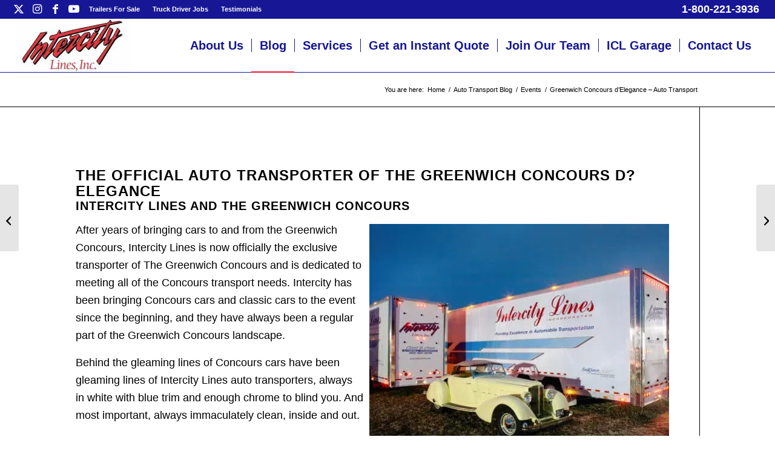

--- FILE ---
content_type: text/html; charset=UTF-8
request_url: https://intercitylines.com/greenwich-concours-auto-transport/
body_size: 33464
content:
<!DOCTYPE html>
<html lang="en-US" class="html_stretched responsive av-preloader-disabled  html_header_top html_logo_left html_main_nav_header html_menu_right html_slim html_header_sticky html_header_shrinking html_header_topbar_active html_mobile_menu_tablet html_header_searchicon_disabled html_content_align_center html_header_unstick_top_disabled html_header_stretch html_av-submenu-hidden html_av-submenu-display-click html_av-overlay-side html_av-overlay-side-classic html_3073 html_av-submenu-clone html_entry_id_4647 av-cookies-no-cookie-consent av-no-preview av-default-lightbox html_text_menu_active av-mobile-menu-switch-default">
<head>
<meta charset="UTF-8" />


<!-- mobile setting -->
<meta name="viewport" content="width=device-width, initial-scale=1">

<!-- Scripts/CSS and wp_head hook -->
<title>Greenwich Concours d&#039;Elegance - Auto Transport  - Intercity Lines</title><style id="wphb-used-css-post">body{--wp--preset--color--black:#000000;--wp--preset--color--cyan-bluish-gray:#abb8c3;--wp--preset--color--white:#ffffff;--wp--preset--color--pale-pink:#f78da7;--wp--preset--color--vivid-red:#cf2e2e;--wp--preset--color--luminous-vivid-orange:#ff6900;--wp--preset--color--luminous-vivid-amber:#fcb900;--wp--preset--color--light-green-cyan:#7bdcb5;--wp--preset--color--vivid-green-cyan:#00d084;--wp--preset--color--pale-cyan-blue:#8ed1fc;--wp--preset--color--vivid-cyan-blue:#0693e3;--wp--preset--color--vivid-purple:#9b51e0;--wp--preset--color--metallic-red:#b02b2c;--wp--preset--color--maximum-yellow-red:#edae44;--wp--preset--color--yellow-sun:#eeee22;--wp--preset--color--palm-leaf:#83a846;--wp--preset--color--aero:#7bb0e7;--wp--preset--color--old-lavender:#745f7e;--wp--preset--color--steel-teal:#5f8789;--wp--preset--color--raspberry-pink:#d65799;--wp--preset--color--medium-turquoise:#4ecac2;--wp--preset--gradient--vivid-cyan-blue-to-vivid-purple:linear-gradient(135deg,rgba(6,147,227,1) 0%,rgb(155,81,224) 100%);--wp--preset--gradient--light-green-cyan-to-vivid-green-cyan:linear-gradient(135deg,rgb(122,220,180) 0%,rgb(0,208,130) 100%);--wp--preset--gradient--luminous-vivid-amber-to-luminous-vivid-orange:linear-gradient(135deg,rgba(252,185,0,1) 0%,rgba(255,105,0,1) 100%);--wp--preset--gradient--luminous-vivid-orange-to-vivid-red:linear-gradient(135deg,rgba(255,105,0,1) 0%,rgb(207,46,46) 100%);--wp--preset--gradient--very-light-gray-to-cyan-bluish-gray:linear-gradient(135deg,rgb(238,238,238) 0%,rgb(169,184,195) 100%);--wp--preset--gradient--cool-to-warm-spectrum:linear-gradient(135deg,rgb(74,234,220) 0%,rgb(151,120,209) 20%,rgb(207,42,186) 40%,rgb(238,44,130) 60%,rgb(251,105,98) 80%,rgb(254,248,76) 100%);--wp--preset--gradient--blush-light-purple:linear-gradient(135deg,rgb(255,206,236) 0%,rgb(152,150,240) 100%);--wp--preset--gradient--blush-bordeaux:linear-gradient(135deg,rgb(254,205,165) 0%,rgb(254,45,45) 50%,rgb(107,0,62) 100%);--wp--preset--gradient--luminous-dusk:linear-gradient(135deg,rgb(255,203,112) 0%,rgb(199,81,192) 50%,rgb(65,88,208) 100%);--wp--preset--gradient--pale-ocean:linear-gradient(135deg,rgb(255,245,203) 0%,rgb(182,227,212) 50%,rgb(51,167,181) 100%);--wp--preset--gradient--electric-grass:linear-gradient(135deg,rgb(202,248,128) 0%,rgb(113,206,126) 100%);--wp--preset--gradient--midnight:linear-gradient(135deg,rgb(2,3,129) 0%,rgb(40,116,252) 100%);--wp--preset--font-size--small:1rem;--wp--preset--font-size--medium:1.125rem;--wp--preset--font-size--large:1.75rem;--wp--preset--font-size--x-large:clamp(1.75rem, 3vw, 2.25rem)}body{margin:0;--wp--style--global--content-size:800px;--wp--style--global--wide-size:1130px}.wp-site-blocks>.alignleft{float:left;margin-right:2em}.wp-site-blocks>.alignright{float:right;margin-left:2em}.wp-site-blocks>.aligncenter{justify-content:center;margin-left:auto;margin-right:auto}body .is-layout-flow>.alignleft{float:left;margin-inline-start:0;margin-inline-end:2em}body .is-layout-flow>.alignright{float:right;margin-inline-start:2em;margin-inline-end:0}body .is-layout-flow>.aligncenter{margin-left:auto!important;margin-right:auto!important}body .is-layout-constrained>.alignleft{float:left;margin-inline-start:0;margin-inline-end:2em}body .is-layout-constrained>.alignright{float:right;margin-inline-start:2em;margin-inline-end:0}body .is-layout-constrained>.aligncenter{margin-left:auto!important;margin-right:auto!important}body .is-layout-constrained>:where(:not(.alignleft):not(.alignright):not(.alignfull)){max-width:var(--wp--style--global--content-size);margin-left:auto!important;margin-right:auto!important}body .is-layout-constrained>.alignwide{max-width:var(--wp--style--global--wide-size)}body .is-layout-flex{display:flex}body .is-layout-flex{flex-wrap:wrap;align-items:center}body .is-layout-flex>*{margin:0}body .is-layout-grid{display:grid}body .is-layout-grid>*{margin:0}body{padding-top:0;padding-right:0;padding-bottom:0;padding-left:0}a:where(:not(.wp-element-button)){text-decoration:underline}.wp-block-button__link,.wp-element-button{background-color:#32373c;border-width:0;color:#fff;font-family:inherit;font-size:inherit;line-height:inherit;padding:calc(.667em + 2px) calc(1.333em + 2px);text-decoration:none}.has-black-color{color:var(--wp--preset--color--black)!important}.has-cyan-bluish-gray-color{color:var(--wp--preset--color--cyan-bluish-gray)!important}.has-white-color{color:var(--wp--preset--color--white)!important}.has-pale-pink-color{color:var(--wp--preset--color--pale-pink)!important}.has-vivid-red-color{color:var(--wp--preset--color--vivid-red)!important}.has-luminous-vivid-orange-color{color:var(--wp--preset--color--luminous-vivid-orange)!important}.has-luminous-vivid-amber-color{color:var(--wp--preset--color--luminous-vivid-amber)!important}.has-light-green-cyan-color{color:var(--wp--preset--color--light-green-cyan)!important}.has-vivid-green-cyan-color{color:var(--wp--preset--color--vivid-green-cyan)!important}.has-pale-cyan-blue-color{color:var(--wp--preset--color--pale-cyan-blue)!important}.has-vivid-cyan-blue-color{color:var(--wp--preset--color--vivid-cyan-blue)!important}.has-vivid-purple-color{color:var(--wp--preset--color--vivid-purple)!important}.has-metallic-red-color{color:var(--wp--preset--color--metallic-red)!important}.has-maximum-yellow-red-color{color:var(--wp--preset--color--maximum-yellow-red)!important}.has-yellow-sun-color{color:var(--wp--preset--color--yellow-sun)!important}.has-palm-leaf-color{color:var(--wp--preset--color--palm-leaf)!important}.has-aero-color{color:var(--wp--preset--color--aero)!important}.has-old-lavender-color{color:var(--wp--preset--color--old-lavender)!important}.has-steel-teal-color{color:var(--wp--preset--color--steel-teal)!important}.has-raspberry-pink-color{color:var(--wp--preset--color--raspberry-pink)!important}.has-medium-turquoise-color{color:var(--wp--preset--color--medium-turquoise)!important}.has-black-background-color{background-color:var(--wp--preset--color--black)!important}.has-cyan-bluish-gray-background-color{background-color:var(--wp--preset--color--cyan-bluish-gray)!important}.has-white-background-color{background-color:var(--wp--preset--color--white)!important}.has-pale-pink-background-color{background-color:var(--wp--preset--color--pale-pink)!important}.has-vivid-red-background-color{background-color:var(--wp--preset--color--vivid-red)!important}.has-luminous-vivid-orange-background-color{background-color:var(--wp--preset--color--luminous-vivid-orange)!important}.has-luminous-vivid-amber-background-color{background-color:var(--wp--preset--color--luminous-vivid-amber)!important}.has-light-green-cyan-background-color{background-color:var(--wp--preset--color--light-green-cyan)!important}.has-vivid-green-cyan-background-color{background-color:var(--wp--preset--color--vivid-green-cyan)!important}.has-pale-cyan-blue-background-color{background-color:var(--wp--preset--color--pale-cyan-blue)!important}.has-vivid-cyan-blue-background-color{background-color:var(--wp--preset--color--vivid-cyan-blue)!important}.has-vivid-purple-background-color{background-color:var(--wp--preset--color--vivid-purple)!important}.has-metallic-red-background-color{background-color:var(--wp--preset--color--metallic-red)!important}.has-maximum-yellow-red-background-color{background-color:var(--wp--preset--color--maximum-yellow-red)!important}.has-yellow-sun-background-color{background-color:var(--wp--preset--color--yellow-sun)!important}.has-palm-leaf-background-color{background-color:var(--wp--preset--color--palm-leaf)!important}.has-aero-background-color{background-color:var(--wp--preset--color--aero)!important}.has-old-lavender-background-color{background-color:var(--wp--preset--color--old-lavender)!important}.has-steel-teal-background-color{background-color:var(--wp--preset--color--steel-teal)!important}.has-raspberry-pink-background-color{background-color:var(--wp--preset--color--raspberry-pink)!important}.has-medium-turquoise-background-color{background-color:var(--wp--preset--color--medium-turquoise)!important}.has-black-border-color{border-color:var(--wp--preset--color--black)!important}.has-cyan-bluish-gray-border-color{border-color:var(--wp--preset--color--cyan-bluish-gray)!important}.has-white-border-color{border-color:var(--wp--preset--color--white)!important}.has-pale-pink-border-color{border-color:var(--wp--preset--color--pale-pink)!important}.has-vivid-red-border-color{border-color:var(--wp--preset--color--vivid-red)!important}.has-luminous-vivid-orange-border-color{border-color:var(--wp--preset--color--luminous-vivid-orange)!important}.has-luminous-vivid-amber-border-color{border-color:var(--wp--preset--color--luminous-vivid-amber)!important}.has-light-green-cyan-border-color{border-color:var(--wp--preset--color--light-green-cyan)!important}.has-vivid-green-cyan-border-color{border-color:var(--wp--preset--color--vivid-green-cyan)!important}.has-pale-cyan-blue-border-color{border-color:var(--wp--preset--color--pale-cyan-blue)!important}.has-vivid-cyan-blue-border-color{border-color:var(--wp--preset--color--vivid-cyan-blue)!important}.has-vivid-purple-border-color{border-color:var(--wp--preset--color--vivid-purple)!important}.has-metallic-red-border-color{border-color:var(--wp--preset--color--metallic-red)!important}.has-maximum-yellow-red-border-color{border-color:var(--wp--preset--color--maximum-yellow-red)!important}.has-yellow-sun-border-color{border-color:var(--wp--preset--color--yellow-sun)!important}.has-palm-leaf-border-color{border-color:var(--wp--preset--color--palm-leaf)!important}.has-aero-border-color{border-color:var(--wp--preset--color--aero)!important}.has-old-lavender-border-color{border-color:var(--wp--preset--color--old-lavender)!important}.has-steel-teal-border-color{border-color:var(--wp--preset--color--steel-teal)!important}.has-raspberry-pink-border-color{border-color:var(--wp--preset--color--raspberry-pink)!important}.has-medium-turquoise-border-color{border-color:var(--wp--preset--color--medium-turquoise)!important}.has-vivid-cyan-blue-to-vivid-purple-gradient-background{background:var(--wp--preset--gradient--vivid-cyan-blue-to-vivid-purple)!important}.has-light-green-cyan-to-vivid-green-cyan-gradient-background{background:var(--wp--preset--gradient--light-green-cyan-to-vivid-green-cyan)!important}.has-luminous-vivid-amber-to-luminous-vivid-orange-gradient-background{background:var(--wp--preset--gradient--luminous-vivid-amber-to-luminous-vivid-orange)!important}.has-luminous-vivid-orange-to-vivid-red-gradient-background{background:var(--wp--preset--gradient--luminous-vivid-orange-to-vivid-red)!important}.has-very-light-gray-to-cyan-bluish-gray-gradient-background{background:var(--wp--preset--gradient--very-light-gray-to-cyan-bluish-gray)!important}.has-cool-to-warm-spectrum-gradient-background{background:var(--wp--preset--gradient--cool-to-warm-spectrum)!important}.has-blush-light-purple-gradient-background{background:var(--wp--preset--gradient--blush-light-purple)!important}.has-blush-bordeaux-gradient-background{background:var(--wp--preset--gradient--blush-bordeaux)!important}.has-luminous-dusk-gradient-background{background:var(--wp--preset--gradient--luminous-dusk)!important}.has-pale-ocean-gradient-background{background:var(--wp--preset--gradient--pale-ocean)!important}.has-electric-grass-gradient-background{background:var(--wp--preset--gradient--electric-grass)!important}.has-midnight-gradient-background{background:var(--wp--preset--gradient--midnight)!important}.has-small-font-size{font-size:var(--wp--preset--font-size--small)!important}.has-medium-font-size{font-size:var(--wp--preset--font-size--medium)!important}.has-large-font-size{font-size:var(--wp--preset--font-size--large)!important}.has-x-large-font-size{font-size:var(--wp--preset--font-size--x-large)!important}.wp-block-navigation a:where(:not(.wp-element-button)){color:inherit}.wp-block-pullquote{font-size:1.5em;line-height:1.6}@font-face{font-family:entypo-fontello;font-weight:400;font-style:normal;font-display:swap;src:url('https://intercitylines.com/wp-content/themes/enfold/config-templatebuilder/avia-template-builder/assets/fonts/entypo-fontello.woff2') format('woff2'),url('https://intercitylines.com/wp-content/themes/enfold/config-templatebuilder/avia-template-builder/assets/fonts/entypo-fontello.woff') format('woff'),url('https://intercitylines.com/wp-content/themes/enfold/config-templatebuilder/avia-template-builder/assets/fonts/entypo-fontello.ttf') format('truetype'),url('https://intercitylines.com/wp-content/themes/enfold/config-templatebuilder/avia-template-builder/assets/fonts/entypo-fontello.svg#entypo-fontello') format('svg'),url('https://intercitylines.com/wp-content/themes/enfold/config-templatebuilder/avia-template-builder/assets/fonts/entypo-fontello.eot'),url('https://intercitylines.com/wp-content/themes/enfold/config-templatebuilder/avia-template-builder/assets/fonts/entypo-fontello.eot?#iefix') format('embedded-opentype')}#top .avia-font-entypo-fontello,body .avia-font-entypo-fontello,html body [data-av_iconfont=entypo-fontello]:before{font-family:entypo-fontello}html{min-width:910px}html.responsive{min-width:0}.container{position:relative;width:100%;margin:0 auto;padding:0 50px;clear:both}.inner-container{position:relative;height:100%;width:100%}.container_wrap{clear:both;position:relative;border-top-style:solid;border-top-width:1px}.units{float:left;display:inline;margin-left:50px;position:relative;z-index:1;min-height:1px}#wrap_all{width:100%;position:static;z-index:2;overflow:hidden}body .units.alpha,body div .first{margin-left:0;clear:left}body .units.alpha{width:100%}.container .av-content-full.units{width:100%}.container{max-width:1010px}@media only screen and (min-width:768px) and (max-width:989px){.responsive #top{overflow-x:hidden}.responsive .container{max-width:782px}}@media only screen and (max-width:767px){.responsive #top{overflow-x:hidden}.responsive #top #wrap_all .container{width:85%;max-width:85%;margin:0 auto;padding-left:0;padding-right:0;float:none}.responsive .units{margin:0}.responsive #top #wrap_all .flex_column{margin:0;margin-bottom:20px;width:100%}.responsive #top #wrap_all .flex_column:empty{margin:0}}.container:after{content:"\0020";display:block;height:0;clear:both;visibility:hidden}.clearfix:after,.clearfix:before,.flex_column:after,.flex_column:before,.widget:after,.widget:before{content:'\0020';display:block;overflow:hidden;visibility:hidden;width:0;height:0}.clearfix:after,.flex_column:after{clear:both}.clearfix{zoom:1}body div .first{margin-left:0}div .flex_column{z-index:1;float:left;position:relative;min-height:1px;width:100%}div .av_one_third{margin-left:6%;width:29.333333333333332%}div .av_one_half{margin-left:6%;width:47%}a,article,b,big,body,center,div,dl,embed,footer,form,h1,h2,h3,header,html,i,iframe,img,label,li,mark,menu,nav,object,p,s,section,span,strong,time,u,ul,var,video{margin:0;padding:0;border:0;font-size:100%;font:inherit;vertical-align:baseline}article,footer,header,menu,nav,section{display:block}body{line-height:1em}ul{list-style:none}*{-moz-box-sizing:border-box;-webkit-box-sizing:border-box;box-sizing:border-box}.responsive body,html.responsive{overflow-x:hidden}body{font:13px/1.65em HelveticaNeue,"Helvetica Neue",Helvetica,Arial,sans-serif;color:#444;-webkit-text-size-adjust:100%}.arial-websave{font-family:Arial,Helvetica,Helvetica Neue,HelveticaNeue,Verdana,sans-serif}h1,h2,h3{font-weight:600}#top h1 a,#top h2 a,#top h3 a{font-weight:inherit;text-decoration:none;color:inherit}#top h1 strong,#top h2 strong,#top h3 strong{color:inherit}h1{font-size:34px;line-height:1.1em;margin-bottom:14px}h2{font-size:28px;line-height:1.1em;margin-bottom:10px}h3{font-size:20px;line-height:1.1em;margin-bottom:8px}.flex_column h1 a:hover,.flex_column h2 a:hover,.flex_column h3 a:hover{text-decoration:underline}p+h1,p+h2,p+h3{margin-top:1.5em}p{margin:.85em 0}p img{margin:0}p.lead{font-size:21px;line-height:27px}b,strong{font-weight:700}mark{background-color:transparent;color:inherit}a{text-decoration:none;outline:0;max-width:100%}#top a:where(:not(.wp-element-button)){text-decoration:none}a:focus,a:hover,a:visited{outline:0;text-decoration:underline}p a,p a:visited{line-height:inherit}#top .avia_hidden_link_text{display:none}ul{margin-bottom:20px}ul{list-style:none outside;margin-left:7px}.entry-content-wrapper ul{list-style:disc outside}ul ul{margin:4px 0 5px 30px}ul ul li{margin-bottom:6px}.entry-content-wrapper li{margin-left:1em;padding:3px 0}.entry-content-wrapper div li{text-indent:0}a img,img{border:none;padding:0;margin:0;display:inline-block;max-width:100%;height:auto}#submit{padding:9px 22px;cursor:pointer;border:none;-webkit-appearance:none;border-radius:0}[data-av_icon]:before{-webkit-font-smoothing:antialiased;-moz-osx-font-smoothing:grayscale;font-weight:400;content:attr(data-av_icon);speak:never}#top form{margin-bottom:20px}#top label{font-weight:700;font-size:.92em}#top label span{font-weight:400;font-size:13px;color:#444}embed,iframe,object{max-width:100%}.hidden{position:absolute;top:0;visibility:hidden}.entry-content-wrapper a:hover .alignleft,body .alignleft{float:left;margin:4px 10px 0 0;display:block;position:relative}.entry-content-wrapper a:hover .alignright,body .alignright{float:right;margin:4px 0 0 10px;display:block;position:relative}.entry-content-wrapper a:hover .aligncenter,body .aligncenter{clear:both;display:block;margin:10px auto;padding:10px 0;position:relative}.alignleft img,.alignright img{display:block}@media print{a,p,strong{color:#000!important}a{text-decoration:underline}.entry-content a:after{content:" [" attr(href) "] "}.container{width:100%}#top{overflow-x:hidden}.container{width:100%;margin:0 auto}.units{margin:0}#top .flex_column,.container .nine.units,.container .one.units,.container .six.units,.container .three.units,.container .two.units{margin:0;margin-bottom:20px;width:100%}#top .flex_column.av_one_half{width:48%}#top .flex_column.av_one_half.first{padding-right:2%}.html_header_top.html_header_sticky #header{position:relative;top:0}#header_main{border-bottom:0}#footer,#scroll-top-link,#top .avia-post-nav,nav{display:none}.content{border:0}}#header{position:relative;z-index:501;width:100%;background:0 0}#header_main .container,.main_menu ul:first-child>li a{height:88px;line-height:88px}.html_header_top.html_header_sticky #main{padding-top:88px}.html_header_top.html_header_sticky #header{position:fixed}.html_header_top #top .av_header_stretch .container{width:96%;padding:0;max-width:100%}.html_header_top.html_header_topbar_active.html_header_sticky #top #main{padding-top:119px}.av_icon_active_left .social_bookmarks{float:left}.av_phone_active_right .phone-info{float:right}.phone-info{float:left;font-weight:700;line-height:20px;font-size:11px;padding:5px 0}.phone-info div{display:inline-block;line-height:1em}.av_secondary_left .sub_menu>div>ul>li:last-child,.av_secondary_left .sub_menu>ul>li:last-child{border:none;padding-right:0}.av_secondary_left .sub_menu>ul>li:first-child{padding-left:0}.av_icon_active_left.av_secondary_left .sub_menu>ul>li:first-child{padding-left:10px}.av_secondary_left .sub_menu{padding-right:10px}#top nav .social_bookmarks{position:relative;top:50%;margin-top:-16px;right:0;overflow:hidden;clear:none;float:left}#header_meta{border-top:none;z-index:10;min-height:30px;border-bottom-style:solid;border-bottom-width:1px;margin-bottom:-1px}#header_meta .container{min-height:30px}#header_main{border-bottom-width:1px;border-bottom-style:solid;z-index:1}.header_bg{position:absolute;top:0;left:0;width:100%;height:100%;opacity:.95;z-index:0;-webkit-transition:all .4s ease-in-out;transition:all .4s ease-in-out;-webkit-perspective:1000px;-webkit-backface-visibility:hidden}.av_seperator_small_border .av-main-nav>li>a>.avia-menu-text{border-left-style:solid;border-left-width:1px;padding-left:13px;margin-left:-13px}.av_seperator_small_border .av-main-nav>li:first-child>a>.avia-menu-text{border-left:none}.av-hamburger{padding:0;display:inline-block;cursor:pointer;font:inherit;color:inherit;text-transform:none;background-color:transparent;border:0;margin:0;overflow:visible}.av-hamburger-box{width:35px;height:24px;display:inline-block;position:relative}.av-hamburger-inner{display:block;top:50%;margin-top:-2px}.av-hamburger-inner,.av-hamburger-inner::after,.av-hamburger-inner::before{width:40px;height:3px;background-color:#000;border-radius:3px;position:absolute;transition:transform .15s ease}.av-hamburger-inner::after,.av-hamburger-inner::before{content:"";display:block}.av-hamburger-inner::before{top:-10px}.av-hamburger-inner::after{bottom:-10px}.av-hamburger--spin .av-hamburger-inner{transition-duration:.3s;transition-timing-function:cubic-bezier(0.55,0.055,0.675,0.19)}.av-hamburger--spin .av-hamburger-inner::before{transition:top .1s .34s ease-in,opacity .1s ease-in,background-color .15s ease}.av-hamburger--spin .av-hamburger-inner::after{transition:bottom .1s .34s ease-in,transform .3s cubic-bezier(.55,.055,.675,.19),background-color .15s ease}.av-burger-menu-main{display:none;-webkit-transition:padding .3s ease-out;transition:padding .3s ease-out}.av-burger-menu-main{cursor:pointer}.av-burger-menu-main a{padding-left:10px}.av-hamburger strong{display:none}.av-hamburger-box{height:8px}.av-hamburger-inner,.av-hamburger-inner::after,.av-hamburger-inner::before{width:100%}div .logo{float:left;position:absolute;left:0;z-index:1}.logo,.logo a{overflow:hidden;position:relative;display:block;height:100%}.logo img,.logo svg{padding:0;display:block;width:auto;height:auto;max-height:100%;image-rendering:auto;position:relative;z-index:2;-webkit-transition:opacity .4s ease-in-out;transition:opacity .4s ease-in-out}.logo svg{height:100%}.logo img.alternate{position:absolute;z-index:1;top:0;left:0;opacity:0}.main_menu{clear:none;position:absolute;z-index:100;line-height:30px;height:100%;margin:0;right:0}.av-main-nav-wrap{float:left;position:relative;z-index:3}.av-main-nav-wrap ul{margin:0;padding:0}.av-main-nav{z-index:110;position:relative}.av-main-nav ul{display:none;margin-left:0;left:0;position:absolute;top:100%;width:208px;z-index:2;padding:0;box-shadow:0 8px 15px rgba(0,0,0,.1);margin-top:-1px}.av-main-nav ul li{margin:0;padding:0;width:100%}.av-main-nav ul li a{border-right-style:solid;border-right-width:1px;border-left-style:solid;border-left-width:1px}.av-main-nav ul li:last-child>a{border-bottom-style:solid;border-bottom-width:1px}.av-main-nav li{float:left;position:relative;z-index:20}.av-main-nav li:hover{z-index:100}.av-main-nav>li>ul{border-top-width:2px;border-top-style:solid}.av-main-nav>li{line-height:30px}.av-main-nav li a{max-width:none}.av-main-nav>li>a{display:block;text-decoration:none;padding:0 13px;font-weight:400;font-weight:600;font-size:13px;-webkit-transition:background-color .4s ease-in-out,color .4s ease-in-out,border-color .4s ease-in-out;transition:background-color .4s ease-in-out,color .4s ease-in-out,border-color .4s ease-in-out}.av-main-nav>li>a{-webkit-transition:none;transition:none;-webkit-transition:background-color .4s ease-in-out,color .4s ease-in-out,border-color .4s ease-in-out;transition:background-color .4s ease-in-out,color .4s ease-in-out,border-color .4s ease-in-out}#top .av-main-nav ul a{width:100%;height:auto;float:left;text-align:left;line-height:23px;padding:8px 15px;font-size:12px;min-height:23px;max-width:none;text-decoration:none;font-family:inherit}#top .av-main-nav ul ul{left:-207px;top:0;margin:0;border-top-style:solid;border-top-width:1px;padding-top:0}.av-main-nav li:hover ul ul{display:none}#top .av-main-nav li:hover>ul{display:block}.avia-menu-fx{position:absolute;bottom:-1px;height:2px;z-index:10;width:100%;left:0;opacity:0;visibility:hidden}.av-main-nav li:hover .avia-menu-fx,.current-menu-item>a>.avia-menu-fx{opacity:1;visibility:visible}.avia-menu-fx .avia-arrow-wrap{height:10px;width:10px;position:absolute;top:-10px;left:50%;margin-left:-5px;overflow:hidden;display:none;visibility:hidden}.current-menu-item>a>.avia-menu-fx>.avia-arrow-wrap{display:block}.avia-menu-fx .avia-arrow-wrap .avia-arrow{top:10px}.html_main_nav_header.html_logo_left #top .main_menu .menu>li:last-child>a{padding-right:0}.main_menu .avia-bullet{display:none}#top #header .menu-item-mega-parent.current-menu-item{overflow:visible!important}#top #header .mega_menu_title a{color:inherit;font-size:17px;line-height:1.1em;padding:0;margin:0;background:0 0;border:none}#top #header .mega_menu_title a:hover{text-decoration:underline}#header .avia_mega_div{display:none;margin:-1px 0 0 0;right:0;position:absolute;top:100%;z-index:2;box-shadow:0 32px 60px rgba(0,0,0,.1);overflow:hidden;padding:1px 0 0;text-align:left}#header .avia_mega_div .units{padding:0 14px 0 15px;margin:0;border-right-style:dotted;border-right-width:1px}#header li:hover .avia_mega_div{display:block}#top #header .avia_mega_div li,#top #header .avia_mega_div ul{position:relative;display:block;top:auto;left:auto;height:auto}#top #header .avia_mega_div .sub-menu{overflow:hidden;width:100%;box-shadow:none;border-style:none;border-width:0;position:relative;top:0;display:block;left:0;clear:both}#top #header .avia_mega_div>.sub-menu{display:table;padding:20px 30px 30px;border-top-style:solid;border-top-width:2px}#top #header .avia_mega_div>.sub-menu>li{display:table-cell;float:none;padding-top:10px;padding-bottom:0;vertical-align:top}#top #header .avia_mega_div>.sub-menu>li>ul{padding:0}#top #header .avia_mega_div>.sub-menu>li>ul li{display:block;float:none;padding:0;margin:0;list-style-type:circle;list-style-position:inside}#top #header .avia_mega_div>.sub-menu>li>ul ul li{margin-left:15px}#top #header .avia_mega_div>.sub-menu>li>ul>li a{width:auto;float:none;display:block;border:none;padding:3px 12px 3px 12px;font-weight:400;height:auto;line-height:23px}#header .avia_mega_div .avia_mega_menu_columns_first{padding-left:0}#header .avia_mega_div .avia_mega_menu_columns_last{padding-right:0;border-right-style:none;border-right-width:0}.avia-bullet{display:block;position:absolute;height:0;width:0;top:51%;margin-top:-3px;left:-3px;border-top:3px solid transparent!important;border-bottom:3px solid transparent!important;border-left:3px solid green}.avia_mega_div .avia-bullet{margin-top:12px;left:3px;display:block;top:0}#header .mega_menu_title{margin-bottom:8px;font-size:17px;line-height:1.1em;font-weight:600;display:block}.iconfont{font-size:17px}.avia-arrow{height:10px;width:10px;position:absolute;top:-6px;left:50%;margin-left:-5px;-webkit-transform:rotate(45deg);transform:rotate(45deg);border-width:1px;border-style:solid}#top #s{width:100%;position:relative;padding:11px 47px 11px 5px;z-index:1;margin:0;box-shadow:none}.title_container{position:relative}#top .title_container .container{padding-top:10px;padding-bottom:10px;min-height:56px}.title_container .breadcrumb{z-index:10;line-height:15px;font-size:11px;position:absolute;right:50px;top:50%;margin-top:-7px}.breadcrumb a{text-decoration:none}.breadcrumb a:hover{text-decoration:underline}.breadcrumb-trail .sep,.breadcrumb-trail .trail-before,.breadcrumb-trail .trail-end,.breadcrumb-trail a{display:block;float:left;padding:0 3px}.breadcrumb-trail span{display:inline;padding:0;float:none}.breadcrumb .sep{display:block;overflow:hidden;width:8px}#top .social_bookmarks{height:30px;z-index:150;-webkit-backface-visibility:hidden;margin:0 0 0 -9px}#top .social_bookmarks li{height:100%;float:left;padding:0;-webkit-transition:all .2s ease-in-out;transition:all .2s ease-in-out;border-right-style:solid;border-right-width:1px;display:block;width:30px}#top #header .social_bookmarks li:last-child{border-right-style:none;border-right-width:0}#top .social_bookmarks li a{float:left;width:30px;line-height:30px;display:block;margin:0;outline:0;padding:0;min-height:30px;height:100%;overflow:visible;z-index:2;position:relative;text-align:center}#top #wrap_all .social_bookmarks,#top #wrap_all .social_bookmarks a,#top #wrap_all .social_bookmarks li{background:0 0}#top #wrap_all .social_bookmarks li a:hover{text-decoration:none}#top #wrap_all .av-social-link-facebook a:focus,#top #wrap_all .av-social-link-facebook:hover a{color:#fff;background-color:#37589b}#top #wrap_all .av-social-link-twitter a:focus,#top #wrap_all .av-social-link-twitter:hover a{color:#fff;background-color:#46d4fe}#top #wrap_all .av-social-link-youtube a:focus,#top #wrap_all .av-social-link-youtube:hover a{color:#fff;background-color:#a72b1d}#top #wrap_all .av-social-link-instagram a:focus,#top #wrap_all .av-social-link-instagram:hover a{color:#fff;background-color:#a67658}#top .av-logo-container .social_bookmarks li{border:none}#top .av-logo-container .social_bookmarks li a{border-radius:100px}.sub_menu{float:left;z-index:2;font-size:11px;line-height:30px;position:relative;top:10px}#top .sub_menu>ul{float:left;margin:0}#top .sub_menu>ul,#top .sub_menu>ul>li{background:0 0}.sub_menu li{float:left;position:relative;padding:0 10px;border-right-style:solid;border-right-width:1px;line-height:10px}.sub_menu>div>ul>li>a,.sub_menu>ul>li>a{text-decoration:none;font-weight:700;padding:7px 0}#top .sub_menu li ul{display:none;position:absolute;width:170px;padding:4px 0;z-index:101;box-shadow:0 8px 15px rgba(0,0,0,.1);left:-50%;margin:0;border-style:solid;border-width:1px;top:19px}#top .sub_menu li:hover>ul{display:block}.sub_menu>ul>li:hover>a{text-decoration:underline}.sub_menu li li{float:none;line-height:20px;border:none;padding:0 0;margin:0}#top .sub_menu li li a{width:100%;height:auto;text-align:left;line-height:23px;padding:6px 18px;font-size:12px;min-height:23px;max-width:none;text-decoration:none;display:block;border-top-style:dashed;border-top-width:1px}#top .sub_menu li li:first-child>a{border:none}#top .sub_menu li li a:hover{text-decoration:none;background:#f8f8f8}#top .sub_menu li li ul{top:-1px;left:-169px;background:0 0;padding:0}.content{padding-top:50px;padding-bottom:50px;-webkit-box-sizing:content-box;-moz-box-sizing:content-box;box-sizing:content-box;min-height:1px;z-index:1}.content:hover{z-index:1}.content{border-right-style:solid;border-right-width:1px;margin-right:-1px}.content .entry-content-wrapper{padding-right:50px}.fullsize .content{margin:0;border:none}.fullsize .content .entry-content-wrapper{padding-right:0}.pagination{clear:both;padding:10px 0 50px 0;position:relative;z-index:3;line-height:13px;overflow:hidden}.pagination a,.pagination span{display:block;float:left;font-size:11px;line-height:13px;padding:2px 9px 1px 9px;text-decoration:none;width:auto}#top .pagination .current,#top .pagination a{float:left;height:35px;width:35px;line-height:35px;text-align:center;padding:0;border-radius:100px;margin-right:3px;box-shadow:0 0 1px 0 rgba(0,0,0,.2)}.pagination .current{font-size:11px;padding:1px 9px 1px 9px;font-weight:700}.pagination .pagination-meta{float:right;line-height:35px}#top .avia-post-nav{position:fixed;height:110px;top:50%;background:#aaa;background:rgba(0,0,0,.1);color:#fff;margin-top:-55px;padding:15px;text-decoration:none;z-index:501;-webkit-transform:translate3d(0,0,0)}#top .avia-post-nav:hover{background:#222;background:rgba(0,0,0,.8)}.avia-post-nav .label{position:absolute;top:50%;height:22px;line-height:22px;margin-top:-11px;font-size:24px}.avia-post-nav .entry-image{height:80px;width:80px;display:block}.avia-post-nav .entry-image img{border-radius:100px;display:block}.avia-post-prev{left:0;border-top-right-radius:4px;border-bottom-right-radius:4px}.avia-post-prev .label{left:10px}.avia-post-next{right:0;border-top-left-radius:4px;border-bottom-left-radius:4px}.avia-post-next .label{right:10px}.avia-post-next.with-image{text-align:right}.avia-post-nav .entry-info{display:block;height:80px;width:220px;display:table}.avia-post-next .entry-info{margin:0 20px 0 1px}.avia-post-prev .entry-info{margin:0 1px 0 20px}.avia-post-nav .entry-info span{display:table-cell;vertical-align:middle;font-size:13px;line-height:1.65em}.avia-post-nav .entry-info-wrap{width:1px;overflow:hidden;display:block}.avia-post-nav:hover .entry-info-wrap{width:240px}.template-page .entry-content-wrapper h1,.template-page .entry-content-wrapper h2{text-transform:uppercase;letter-spacing:1px}.content .entry-content-wrapper .entry-content-wrapper{padding-right:0;padding-left:0}.widgettitle{font-weight:600;text-transform:uppercase;letter-spacing:1px;font-size:1.1em}.widget{clear:both;position:relative;padding:30px 0 30px 0;float:none}#footer .widget{padding:0;margin:30px 0 30px 0;overflow:hidden}#top .widget ul{padding:0;margin:0;width:100%;float:left}#top #footer .widget ul{float:none}.widget li{clear:both}.widget ul ul li{margin-bottom:0}#footer{padding:15px 0 30px 0;z-index:1}#scroll-top-link{position:fixed;border-radius:2px;height:50px;width:50px;line-height:50px;text-decoration:none;text-align:center;opacity:0;right:50px;bottom:50px;z-index:1030;visibility:hidden}#scroll-top-link,#top .social_bookmarks li a,.avia-menu-fx,.avia-post-nav,.avia-post-nav .entry-info-wrap{-webkit-transition:all .3s ease-out;transition:all .3s ease-out}.main_menu a,.pagination a{-webkit-transition:color .15s ease-out;transition:color .15s ease-out;-webkit-transition:background .15s ease-out;transition:background .15s ease-out}@media only screen and (max-width:989px){.responsive #top .avia-post-prev{left:0}.responsive #top .avia-post-next{right:0}}@media only screen and (min-width:768px) and (max-width:989px){.responsive .main_menu ul:first-child>li>a{padding:0 10px}.responsive #top .header_bg{opacity:1}.responsive #main .container_wrap:first-child{border-top:none}.responsive .logo{float:left}.responsive .logo img{margin:0}.responsive.html_mobile_menu_tablet .av-burger-menu-main{display:block}.responsive #top #wrap_all .av_mobile_menu_tablet .main_menu{top:0;left:auto;right:0;display:block}.responsive #top .av_mobile_menu_tablet .av-main-nav .menu-item{display:none}.responsive #top .av_mobile_menu_tablet .av-main-nav .menu-item-avia-special{display:block}.responsive.html_mobile_menu_tablet #top #wrap_all #header{position:relative;width:100%;float:none;height:auto;margin:0!important;opacity:1;min-height:0}.responsive.html_mobile_menu_tablet #top #header #header_meta .social_bookmarks{display:none}.responsive.html_mobile_menu_tablet #top .av-logo-container .social_bookmarks{display:none}.responsive.html_mobile_menu_tablet #top .av-logo-container .main_menu .social_bookmarks{display:block;position:relative;margin-top:-15px;right:0}.responsive.html_mobile_menu_tablet #top #main .av-logo-container .main_menu{display:block}.responsive.html_mobile_menu_tablet.html_header_top.html_header_sticky #top #wrap_all #main{padding-top:88px}.responsive.html_mobile_menu_tablet.html_header_top #top #main{padding-top:0!important;margin:0}.responsive.html_mobile_menu_tablet #top #header_main>.container .main_menu .av-main-nav>li>a,.responsive.html_mobile_menu_tablet #top #wrap_all .av-logo-container{height:90px;line-height:90px}.responsive.html_mobile_menu_tablet #top #header_main>.container .main_menu .av-main-nav>li>a{min-width:0;padding:0 0 0 20px;margin:0;border-style:none;border-width:0}.responsive #top #header .av-main-nav>li>a:hover,.responsive.html_mobile_menu_tablet #top #header .av-main-nav>li>a{background:0 0;color:inherit}}@media only screen and (max-width:767px){.responsive .content .entry-content-wrapper{padding:0}.responsive .content{border:none}.responsive #top .avia-post-nav{display:none}.responsive .title_container .breadcrumb{left:-2px}.responsive .pagination{padding-left:0;padding-right:0}.responsive #top #wrap_all #header{position:relative;width:100%;float:none;height:auto;margin:0!important;opacity:1;min-height:0}.responsive #top #main{padding-top:0!important;margin:0}.responsive #top #main .container_wrap:first-child{border-top:none}.responsive .phone-info{float:none;width:100%;clear:both;text-align:center}.responsive .phone-info div{margin:0;padding:0;border:none}.responsive.html_header_top #header_main .social_bookmarks{width:auto;margin-top:-16px}.responsive #top .logo{position:static;display:table;height:80px!important;float:none;padding:0;border:none;width:80%}.responsive .logo a{display:table-cell;vertical-align:middle}.responsive .logo img,.responsive .logo svg{height:auto!important;width:auto;max-width:100%;display:block;max-height:80px}.responsive #header_main .container{height:auto!important}.responsive #top .header_bg{opacity:1}.responsive #header_meta .social_bookmarks li{border-style:solid;border-width:1px;margin-bottom:-1px;margin-left:-1px}.responsive #top #header_meta .social_bookmarks li:last-child{border-right-style:solid;border-right-width:1px}.responsive #header .sub_menu,.responsive #header_meta .sub_menu>ul{float:none;width:100%;text-align:center;margin:0 auto;position:static}.responsive #header .social_bookmarks{padding-bottom:2px;width:100%;text-align:center;height:auto;line-height:.8em;margin:0}.responsive #header_meta .sub_menu>ul>li{float:none;display:inline-block;padding:0 10px}.responsive #header .social_bookmarks li{float:none;display:inline-block}.responsive .logo img,.responsive .logo svg{margin:0}.responsive #top .av_phone_active_right .phone-info.with_nav span{border:none}.responsive #top #header_meta .social_bookmarks li a{color:inherit;border-color:inherit;background:inherit}.responsive .av-burger-menu-main{display:block}.responsive #top #wrap_all .main_menu{top:0;height:80px;left:auto;right:0;display:block;position:absolute}.responsive .main_menu ul:first-child>li a{height:80px;line-height:80px}.responsive #top .av-main-nav .menu-item{display:none}.responsive #top .av-main-nav .menu-item-avia-special{display:block}.responsive #top #header .social_bookmarks{display:none}.responsive #top #header .main_menu .social_bookmarks{display:block;position:relative;margin-top:-15px}.responsive #top .av-logo-container .avia-menu{height:100%}.responsive #top .av-logo-container .avia-menu>li>a{line-height:80px}.responsive #top #main .av-logo-container .main_menu{display:block}.responsive #top #main .av-logo-container .social_bookmarks{display:none}.responsive #top #main .av-logo-container .main_menu .social_bookmarks{display:block;position:relative}.responsive #top #main .av-logo-container .main_menu{display:block}.responsive #top #header_main>.container .main_menu .av-main-nav>li>a,.responsive #top #wrap_all .av-logo-container{height:80px;line-height:80px}.responsive #top #wrap_all .av-logo-container{padding:0}.responsive #top #header_main>.container .main_menu .av-main-nav>li>a{min-width:0;padding:0 0 0 20px;margin:0;border-style:none;border-width:0}.responsive #top #header .av-main-nav>li>a,.responsive #top #header .av-main-nav>li>a:hover{background:0 0;color:inherit}.widget li{line-height:1.8em;font-size:15px}.responsive #scroll-top-link{display:none}}@media only screen and (max-width:479px){.responsive.html_header_top #header_main .social_bookmarks{display:none}.responsive #top #wrap_all #header .social_bookmarks,.responsive #top #wrap_all #main .av-logo-container .social_bookmarks{display:none}}.more-link{clear:both;display:inline-block}.more-link-arrow:after{content:"\E87d";font-family:entypo-fontello;font-size:10px;vertical-align:middle;padding:0 8px}.avia-content-slider{margin:30px 0;clear:both}.avia-content-slider,.avia-content-slider-inner{position:relative;overflow:hidden;clear:both}.avia-content-slider .slide-entry-title{font-size:1.1em;line-height:1.4em;margin:0}.avia-content-slider .slide-image,.avia-content-slider .slide-image img{border-radius:3px;display:block;position:relative;-webkit-perspective:1000px;-webkit-backface-visibility:hidden;margin:0 auto}.avia-content-slider .slide-image{overflow:hidden;margin-bottom:6px;border-radius:3px}.avia-content-slider .slide-entry-excerpt{overflow:hidden;text-overflow:ellipsis}.avia-content-slider .slide-entry-wrap{width:100%;float:left;margin-bottom:40px}.avia-content-slider .slide-entry-wrap:first-child{position:relative}.avia-content-slider .slide-meta div,.avia-content-slider .slide-meta time{display:inline-block;font-size:.9em}.avia-content-slider .slide-meta a{position:relative}.avia-content-slider .slide-meta{position:relative;padding-bottom:10px}.pagination-slider .pagination{padding:1px 0 10px 0}#top .avia-content-slider,#top .avia-content-slider-inner,#top .avia-content-slider-inner .slide-entry-wrap{-webkit-transform-style:flat;-webkit-backface-visibility:hidden}@media only screen and (max-width:767px){.responsive #top #wrap_all .slide-entry{width:48%;margin-left:4%}.responsive #top #wrap_all .avia-content-slider-odd .slide-entry.slide-parity-even{margin:0;clear:both}.responsive #top #wrap_all .avia-content-slider-odd .slide-entry.first{margin-left:0;width:100%}.responsive avia-content-slider .slide-image img{width:100%}}@media only screen and (max-width:479px){.responsive #top #wrap_all .avia-content-slider-odd .slide-entry{margin-left:0;clear:both;width:100%}}.avia-button-wrap{display:inline-block}.avia-button{color:#777;border-color:#e1e1e1;background-color:#f8f8f8}body div .avia-button{border-radius:3px;padding:10px;font-size:12px;text-decoration:none;display:inline-block;border-bottom-style:solid;border-bottom-width:1px;margin:3px 0;line-height:1.2em;position:relative;font-weight:400;text-align:center;max-width:100%}.avia-button:hover{opacity:.9;-webkit-transition:all .4s ease-in-out;transition:all .4s ease-in-out}.avia-button:active{border-bottom-width:0;border-top-width:1px;border-top-style:solid}.avia-button-center{display:block;text-align:center;clear:both}.avia-button.avia-size-x-large{padding:25px 50px 23px;font-size:15px;min-width:200px}#top .avia-button .avia_iconbox_title{position:relative;z-index:3}#comments span{font-size:.85em;display:block;letter-spacing:0;text-transform:none;padding-top:8px;line-height:1.5em;font-weight:400}.av-special-heading{width:100%;clear:both;display:block;margin-top:50px;position:relative}.flex_column+.av-special-heading{float:left}body .av-special-heading .av-special-heading-tag{padding:0;margin:0;float:left}.special-heading-border{position:relative;overflow:hidden}.av-special-heading-h3 .special-heading-border{height:1.9em}.special-heading-inner-border{display:block;width:100%;margin-left:15px;border-top-style:solid;border-top-width:1px;position:relative;top:50%;opacity:.15}.avia-image-container{display:block;position:relative;max-width:100%}.avia-image-container-inner,.avia_image{-webkit-border-radius:3px;-moz-border-radius:3px;border-radius:3px;display:block;position:relative;max-width:100%}.avia-image-container.avia-align-center{display:block;margin:0 auto 10px auto;text-align:center;clear:both}.avia-image-container.avia-align-center .avia-image-container-inner{margin:0 auto;display:inline-block;vertical-align:bottom}.avia_image+br{display:none}.avia-image-overlay-wrap a.avia_image{overflow:hidden}.avia-image-container .avia-image-overlay-wrap,.avia-image-container .avia_image{-webkit-transition:all .7s;transition:all .7s}.avia_playpause_icon{position:absolute;height:100px;width:100px;margin:-50px 0 0 -50px;background:#000;background:rgba(0,0,0,.4);border-radius:3px;top:50%;left:50%;z-index:50;display:none;-webkit-transform:scale(.7);-ms-transform:scale(.7);transform:scale(.7)}#top .avia_playpause_icon:before{top:0;left:0;right:0;bottom:0;position:absolute;color:#fff;line-height:100px;text-align:center;font-size:40px}.avia-iframe-wrap,.avia-video{clear:both;position:relative;margin-bottom:20px}.avia-video,.avia-video iframe,.avia-video video{background-color:#000}.avia-video iframe,div .avia-video .avia-iframe-wrap{position:absolute;width:100%;height:100%;left:0;top:0;padding:0}.avia-video-16-9{padding-bottom:56.25%;height:0}video{width:100%;height:auto}#top .avia-video .av-click-to-play-overlay{position:absolute;left:0;top:0;width:100%;height:100%;cursor:pointer;z-index:1000}#top .avia-video .av-click-to-play-overlay .avia_playpause_icon{display:block;-webkit-transition:opacity .4s ease-out;transition:opacity .4s ease-out}#top .avia-video .av-click-to-play-overlay:hover .avia_playpause_icon{opacity:.7}.avia-video{background-position:center center;background-size:cover}.entry-content-wrapper:empty,p:empty{display:none}body .container_wrap .avia-builder-el-last{margin-bottom:0}body .container_wrap .avia-builder-el-first{margin-top:0}.avia_textblock{clear:both;line-height:1.65em}.flex_column+.avia_textblock{padding-top:50px}body .column-top-margin{margin-top:50px}.content .widget:first-child,.flex_column .widget:first-child{padding-top:0;border-top:none}.content .widget .widgettitle,.flex_column .widget .widgettitle{margin-top:.85em}@-webkit-keyframes avia_masonry_show{0%{-webkit-transform:translateZ(300px) translateY(200px) rotateX(-70deg);opacity:.1}100%{-webkit-transform:translateZ(0) translateY(0) rotateX(0);opacity:1}}@keyframes avia_masonry_show{0%{transform:translateZ(300px) translateY(200px) rotateX(-70deg);opacity:.1}100%{transform:translateZ(0) translateY(0) rotateX(0);opacity:1}}@-webkit-keyframes sonarEffect{0%{opacity:.3}40%{opacity:.5;box-shadow:0 0 0 2px rgba(255,255,255,.1),0 0 10px 10px #fff,0 0 0 10px rgba(255,255,255,.5)}100%{box-shadow:0 0 0 2px rgba(255,255,255,.1),0 0 10px 10px #fff,0 0 0 10px rgba(255,255,255,.5);-webkit-transform:scale(1.5);opacity:0}}@keyframes sonarEffect{0%{opacity:.3}40%{opacity:.5;box-shadow:0 0 0 2px rgba(255,255,255,.1),0 0 10px 10px #fff,0 0 0 10px rgba(255,255,255,.5)}100%{box-shadow:0 0 0 2px rgba(255,255,255,.1),0 0 10px 10px #fff,0 0 0 10px rgba(255,255,255,.5);transform:scale(1.5);opacity:0}}.textwidget ul{margin-left:0;overflow:hidden}::-moz-selection{background-color:#e8112e;color:#fff}::selection{background-color:#e8112e;color:#fff}:root{}#scroll-top-link,html{background-color:#fff}#scroll-top-link{color:#000;border:1px solid #e1e1e1}.footer_color,.footer_color a,.footer_color article,.footer_color b,.footer_color big,.footer_color center,.footer_color div,.footer_color dl,.footer_color embed,.footer_color footer,.footer_color form,.footer_color h1,.footer_color h2,.footer_color h3,.footer_color header,.footer_color i,.footer_color iframe,.footer_color img,.footer_color label,.footer_color li,.footer_color main,.footer_color mark,.footer_color menu,.footer_color nav,.footer_color object,.footer_color p,.footer_color s,.footer_color section,.footer_color span,.footer_color strong,.footer_color time,.footer_color u,.footer_color ul,.footer_color var,.footer_color video{border-color:#e1e1e1}#top .footer_color .pagination a:hover{background:#fff;color:#171796}.footer_color{background-color:#171796;color:#fff}.footer_color .heading-color,.footer_color .pagination .current,.footer_color .pagination a:hover,.footer_color h1,.footer_color h2,.footer_color h3{color:#fff}.footer_color .pagination a,.footer_color .pagination span,.footer_color .phone-info,.footer_color .phone-info a,.footer_color .slide-meta,.footer_color .slide-meta a,.footer_color .social_bookmarks a{color:#fff}.footer_color .special-heading-inner-border{border-color:#fff}.footer_color a,.footer_color b,.footer_color b a,.footer_color strong,.footer_color strong a{color:#f8f8f8}.footer_color a:hover,.footer_color h1 a:hover,.footer_color h2 a:hover,.footer_color h3 a:hover{color:#f8f8f8}.footer_color #submit,.footer_color .avia-color-theme-color,.footer_color .avia-color-theme-color:hover,.footer_color .avia-menu-fx,.footer_color .avia-menu-fx .avia-arrow{background-color:#f8f8f8;color:#171796;border-color:#d6d6d6}.footer_color #submit:hover{background-color:#f8f8f8;color:#171796;border-color:#d6d6d6}.footer_color .avia-content-slider .slide-image,.footer_color .container_wrap_meta,.footer_color .pagination .current,.footer_color .pagination a{background:#f8f8f8}.footer_color .avia-bullet{border-color:#f8f8f8}.html_header_top #top .footer_color .avia_mega_div>.sub-menu,.html_header_top .footer_color .main_menu ul:first-child>li>ul{border-top-color:#f8f8f8}.footer_color .breadcrumb,.footer_color .breadcrumb a{color:#fff}.footer_color ::-webkit-input-placeholder{color:#fff}.footer_color ::-moz-placeholder{color:#fff;opacity:1}.footer_color :-ms-input-placeholder{color:#fff}.footer_color .avia_mega_div,.footer_color .header_bg,.footer_color .main_menu .menu ul li a,.footer_color .main_menu ul ul{background-color:#171796;color:#fff}.footer_color .main_menu .menu ul li a:focus,.footer_color .main_menu .menu ul li a:hover{background-color:#f8f8f8}#top .footer_color .main_menu .menu ul .current-menu-item>a,#top .footer_color .sub_menu li ul a,.footer_color .main_menu ul:first-child>li>a,.footer_color .sub_menu>div>ul>li>a,.footer_color .sub_menu>ul>li>a{color:#fff}#top .footer_color .main_menu .menu ul li>a:focus,#top .footer_color .main_menu .menu ul li>a:hover{color:#fff}.footer_color .main_menu ul:first-child>li a:focus,.footer_color .main_menu ul:first-child>li a:hover,.footer_color .main_menu ul:first-child>li.current-menu-item>a{color:#fff}#top .footer_color .main_menu .menu .avia_mega_div ul .current-menu-item>a{color:#f8f8f8}.footer_color .sub_menu>div>ul>li>a:focus,.footer_color .sub_menu>div>ul>li>a:hover,.footer_color .sub_menu>ul>li>a:focus,.footer_color .sub_menu>ul>li>a:hover{color:#fff}#top .footer_color .sub_menu ul li a:focus,#top .footer_color .sub_menu ul li a:hover,.footer_color .sub_menu ul:first-child>li.current-menu-item>a{color:#fff}#top .footer_color .sub_menu li li a:focus,#top .footer_color .sub_menu li li a:hover,.footer_color .sub_menu li ul a,.footer_color .sub_menu ul,.footer_color .sub_menu ul li{background-color:#171796}#top .footer_color .avia-color-theme-color{color:#171796;border-color:#d6d6d6}.footer_color .required{color:#f8f8f8}.alternate_color,.alternate_color a,.alternate_color article,.alternate_color b,.alternate_color big,.alternate_color center,.alternate_color div,.alternate_color dl,.alternate_color embed,.alternate_color footer,.alternate_color form,.alternate_color h1,.alternate_color h2,.alternate_color h3,.alternate_color header,.alternate_color i,.alternate_color iframe,.alternate_color img,.alternate_color label,.alternate_color li,.alternate_color main,.alternate_color mark,.alternate_color menu,.alternate_color nav,.alternate_color object,.alternate_color p,.alternate_color s,.alternate_color section,.alternate_color span,.alternate_color strong,.alternate_color time,.alternate_color u,.alternate_color ul,.alternate_color var,.alternate_color video{border-color:#e1e1e1}#top .alternate_color .pagination a:hover{background:grey;color:#fff}.alternate_color{background-color:#fff;color:#000}.alternate_color .heading-color,.alternate_color .pagination .current,.alternate_color .pagination a:hover,.alternate_color h1,.alternate_color h2,.alternate_color h3{color:#000}.alternate_color .pagination a,.alternate_color .pagination span,.alternate_color .phone-info,.alternate_color .phone-info a,.alternate_color .slide-meta,.alternate_color .slide-meta a,.alternate_color .social_bookmarks a{color:grey}.alternate_color .special-heading-inner-border{border-color:#000}.alternate_color a,.alternate_color b,.alternate_color b a,.alternate_color strong,.alternate_color strong a{color:#171796}.alternate_color a:hover,.alternate_color h1 a:hover,.alternate_color h2 a:hover,.alternate_color h3 a:hover{color:#171796}.alternate_color #submit,.alternate_color .avia-color-theme-color,.alternate_color .avia-color-theme-color:hover,.alternate_color .avia-menu-fx,.alternate_color .avia-menu-fx .avia-arrow{background-color:#171796;color:#fff;border-color:#050574}.alternate_color #submit:hover{background-color:#171796;color:#fff;border-color:#050574}.alternate_color .avia-content-slider .slide-image,.alternate_color .container_wrap_meta,.alternate_color .pagination .current,.alternate_color .pagination a{background:#e8112e}.alternate_color .avia-bullet{border-color:#171796}.html_header_top #top .alternate_color .avia_mega_div>.sub-menu,.html_header_top .alternate_color .main_menu ul:first-child>li>ul{border-top-color:#171796}.alternate_color .breadcrumb,.alternate_color .breadcrumb a{color:#000}.alternate_color ::-webkit-input-placeholder{color:grey}.alternate_color ::-moz-placeholder{color:grey;opacity:1}.alternate_color :-ms-input-placeholder{color:grey}.alternate_color .avia_mega_div,.alternate_color .header_bg,.alternate_color .main_menu .menu ul li a,.alternate_color .main_menu ul ul{background-color:#fff;color:grey}.alternate_color .main_menu .menu ul li a:focus,.alternate_color .main_menu .menu ul li a:hover{background-color:#e8112e}#top .alternate_color .main_menu .menu ul .current-menu-item>a,#top .alternate_color .sub_menu li ul a,.alternate_color .main_menu ul:first-child>li>a,.alternate_color .sub_menu>div>ul>li>a,.alternate_color .sub_menu>ul>li>a{color:grey}#top .alternate_color .main_menu .menu ul li>a:focus,#top .alternate_color .main_menu .menu ul li>a:hover{color:#000}.alternate_color .main_menu ul:first-child>li a:focus,.alternate_color .main_menu ul:first-child>li a:hover,.alternate_color .main_menu ul:first-child>li.current-menu-item>a{color:#000}#top .alternate_color .main_menu .menu .avia_mega_div ul .current-menu-item>a{color:#171796}.alternate_color .sub_menu>div>ul>li>a:focus,.alternate_color .sub_menu>div>ul>li>a:hover,.alternate_color .sub_menu>ul>li>a:focus,.alternate_color .sub_menu>ul>li>a:hover{color:#000}#top .alternate_color .sub_menu ul li a:focus,#top .alternate_color .sub_menu ul li a:hover,.alternate_color .sub_menu ul:first-child>li.current-menu-item>a{color:#000}#top .alternate_color .sub_menu li li a:focus,#top .alternate_color .sub_menu li li a:hover,.alternate_color .sub_menu li ul a,.alternate_color .sub_menu ul,.alternate_color .sub_menu ul li{background-color:#fff}#top .alternate_color .avia-color-theme-color{color:#fff;border-color:#050574}.alternate_color .required{color:#171796}.main_color,.main_color a,.main_color article,.main_color b,.main_color big,.main_color center,.main_color div,.main_color dl,.main_color embed,.main_color footer,.main_color form,.main_color h1,.main_color h2,.main_color h3,.main_color header,.main_color i,.main_color iframe,.main_color img,.main_color label,.main_color li,.main_color main,.main_color mark,.main_color menu,.main_color nav,.main_color object,.main_color p,.main_color s,.main_color section,.main_color span,.main_color strong,.main_color time,.main_color u,.main_color ul,.main_color var,.main_color video{border-color:#000}#top .main_color .pagination a:hover{background:grey;color:#fff}.main_color{background-color:#fff;color:#000}.main_color .heading-color,.main_color .pagination .current,.main_color .pagination a:hover,.main_color h1,.main_color h2,.main_color h3{color:#000}.main_color .pagination a,.main_color .pagination span,.main_color .phone-info,.main_color .phone-info a,.main_color .slide-meta,.main_color .slide-meta a,.main_color .social_bookmarks a{color:grey}.main_color .special-heading-inner-border{border-color:#000}.main_color a,.main_color b,.main_color b a,.main_color strong,.main_color strong a{color:#e8112e}.main_color a:hover,.main_color h1 a:hover,.main_color h2 a:hover,.main_color h3 a:hover{color:#171796}.main_color #submit,.main_color .avia-color-theme-color,.main_color .avia-color-theme-color:hover,.main_color .avia-menu-fx,.main_color .avia-menu-fx .avia-arrow{background-color:#e8112e;color:#fff;border-color:#c6000c}.main_color #submit:hover{background-color:#171796;color:#fff;border-color:#050574}.main_color .avia-content-slider .slide-image,.main_color .container_wrap_meta,.main_color .pagination .current,.main_color .pagination a{background:#fff}.main_color .avia-bullet{border-color:#e8112e}.html_header_top #top .main_color .avia_mega_div>.sub-menu,.html_header_top .main_color .main_menu ul:first-child>li>ul{border-top-color:#e8112e}.main_color .breadcrumb,.main_color .breadcrumb a{color:#000}.main_color ::-webkit-input-placeholder{color:grey}.main_color ::-moz-placeholder{color:grey;opacity:1}.main_color :-ms-input-placeholder{color:grey}.main_color .avia_mega_div,.main_color .header_bg,.main_color .main_menu .menu ul li a,.main_color .main_menu ul ul{background-color:#fff;color:grey}.main_color .main_menu .menu ul li a:focus,.main_color .main_menu .menu ul li a:hover{background-color:#fff}#top .main_color .main_menu .menu ul .current-menu-item>a,#top .main_color .sub_menu li ul a,.main_color .main_menu ul:first-child>li>a,.main_color .sub_menu>div>ul>li>a,.main_color .sub_menu>ul>li>a{color:grey}#top .main_color .main_menu .menu ul li>a:focus,#top .main_color .main_menu .menu ul li>a:hover{color:#000}.main_color .main_menu ul:first-child>li a:focus,.main_color .main_menu ul:first-child>li a:hover,.main_color .main_menu ul:first-child>li.current-menu-item>a{color:#000}#top .main_color .main_menu .menu .avia_mega_div ul .current-menu-item>a{color:#e8112e}.main_color .sub_menu>div>ul>li>a:focus,.main_color .sub_menu>div>ul>li>a:hover,.main_color .sub_menu>ul>li>a:focus,.main_color .sub_menu>ul>li>a:hover{color:#000}#top .main_color .sub_menu ul li a:focus,#top .main_color .sub_menu ul li a:hover,.main_color .sub_menu ul:first-child>li.current-menu-item>a{color:#000}#top .main_color .sub_menu li li a:focus,#top .main_color .sub_menu li li a:hover,.main_color .sub_menu li ul a,.main_color .sub_menu ul,.main_color .sub_menu ul li{background-color:#fff}#top .main_color .avia-color-theme-color{color:#fff;border-color:#c6000c}.main_color .required{color:#e8112e}#main{border-color:#000}#scroll-top-link:hover{background-color:#fff;color:#e8112e;border:1px solid #000}.html_stretched #wrap_all{background-color:#fff}.header_color,.header_color a,.header_color article,.header_color b,.header_color big,.header_color center,.header_color div,.header_color dl,.header_color embed,.header_color footer,.header_color form,.header_color h1,.header_color h2,.header_color h3,.header_color header,.header_color i,.header_color iframe,.header_color img,.header_color label,.header_color li,.header_color main,.header_color mark,.header_color menu,.header_color nav,.header_color object,.header_color p,.header_color s,.header_color section,.header_color span,.header_color strong,.header_color time,.header_color u,.header_color ul,.header_color var,.header_color video{border-color:#171796}#top .header_color .pagination a:hover{background:#eb112e;color:#fff}.header_color{background-color:#fff;color:#eb112e}.header_color .heading-color,.header_color .pagination .current,.header_color .pagination a:hover,.header_color h1,.header_color h2,.header_color h3{color:#eb112e}.header_color .pagination a,.header_color .pagination span,.header_color .phone-info,.header_color .phone-info a,.header_color .slide-meta,.header_color .slide-meta a,.header_color .social_bookmarks a{color:#eb112e}.header_color .special-heading-inner-border{border-color:#eb112e}.header_color a,.header_color b,.header_color b a,.header_color strong,.header_color strong a{color:#eb112e}.header_color a:hover,.header_color h1 a:hover,.header_color h2 a:hover,.header_color h3 a:hover{color:#eb112e}.header_color #submit,.header_color .avia-color-theme-color,.header_color .avia-color-theme-color:hover,.header_color .avia-menu-fx,.header_color .avia-menu-fx .avia-arrow{background-color:#eb112e;color:#fff;border-color:#c9000c}.header_color #submit:hover{background-color:#eb112e;color:#fff;border-color:#c9000c}.header_color .avia-content-slider .slide-image,.header_color .container_wrap_meta,.header_color .pagination .current,.header_color .pagination a{background:#fff}.header_color .avia-bullet{border-color:#eb112e}.html_header_top #top .header_color .avia_mega_div>.sub-menu,.html_header_top .header_color .main_menu ul:first-child>li>ul{border-top-color:#eb112e}.header_color .breadcrumb,.header_color .breadcrumb a{color:#eb112e}.header_color ::-webkit-input-placeholder{color:#eb112e}.header_color ::-moz-placeholder{color:#eb112e;opacity:1}.header_color :-ms-input-placeholder{color:#eb112e}.header_color .avia_mega_div,.header_color .header_bg,.header_color .main_menu .menu ul li a,.header_color .main_menu ul ul{background-color:#fff;color:#eb112e}.header_color .main_menu .menu ul li a:focus,.header_color .main_menu .menu ul li a:hover{background-color:#fff}#top .header_color .main_menu .menu ul .current-menu-item>a,#top .header_color .sub_menu li ul a,.header_color .main_menu ul:first-child>li>a,.header_color .sub_menu>div>ul>li>a,.header_color .sub_menu>ul>li>a{color:#eb112e}#top .header_color .main_menu .menu ul li>a:focus,#top .header_color .main_menu .menu ul li>a:hover{color:#eb112e}.header_color .main_menu ul:first-child>li a:focus,.header_color .main_menu ul:first-child>li a:hover,.header_color .main_menu ul:first-child>li.current-menu-item>a{color:#eb112e}#top .header_color .main_menu .menu .avia_mega_div ul .current-menu-item>a{color:#eb112e}.header_color .sub_menu>div>ul>li>a:focus,.header_color .sub_menu>div>ul>li>a:hover,.header_color .sub_menu>ul>li>a:focus,.header_color .sub_menu>ul>li>a:hover{color:#eb112e}#top .header_color .sub_menu ul li a:focus,#top .header_color .sub_menu ul li a:hover,.header_color .sub_menu ul:first-child>li.current-menu-item>a{color:#eb112e}#top .header_color .sub_menu li li a:focus,#top .header_color .sub_menu li li a:hover,.header_color .sub_menu li ul a,.header_color .sub_menu ul,.header_color .sub_menu ul li{background-color:#fff}#top .header_color .avia-color-theme-color{color:#fff;border-color:#c9000c}.header_color .required{color:#eb112e}#main{background-color:#fff}.header_color .av-hamburger-inner,.header_color .av-hamburger-inner::after,.header_color .av-hamburger-inner::before{background-color:#eb112e}#top .avia_playpause_icon:before{content:'\E897';font-family:entypo-fontello}.av-special-font,h1,h2,h3{font-family:arial,Helvetica,sans-serif}:root{}body.roboto{font-family:roboto,Helvetica,Arial,sans-serif}:root{}.phone-info{font-size:18px}.container{width:100%}.responsive .container{max-width:1130px}#top .alternate_color strong,#top .main_color strong{color:#171796}body#top{font-size:18px}#top #header .av-main-nav>li:hover>a{color:#eb112e;font-size:22px}#top #header .av-main-nav>li:hover>a .avia-menu-text{color:#eb112e}#top #wrap_all .av-main-nav ul ul,#top #wrap_all .av-main-nav ul>li:hover>a,#top #wrap_all .avia_mega_div,#top #wrap_all .avia_mega_div ul{color:#fff;background-color:#171796;font-size:20px}#top #header_meta,#top #header_meta nav ul ul,#top #header_meta nav ul ul a,#top #header_meta nav ul ul li{background-color:#171796!important}#top #header_meta .phone-info,#top #header_meta a,#top #header_meta li{color:#fff}#top #wrap_all .all_colors h2{font-size:20px}#top #wrap_all .all_colors h1{font-size:24px}#top #wrap_all .av-main-nav ul ul,#top #wrap_all .av-main-nav ul>li>a,#top #wrap_all .avia_mega_div,#top #wrap_all .avia_mega_div ul{color:#171796;background-color:#fff;border-color:#171796;font-size:18px}#top #header .av-main-nav>li>a{color:#171796;background-color:#fff;font-size:20px}#top #header .av-main-nav>li>a .avia-menu-text{color:#171796}.flex_column.av-2kyof5m-25cbfab1e0372dad0e799ab198f1c026{-webkit-border-radius:0px 0px 0px 0px;-moz-border-radius:0 0 0 0;border-radius:0 0 0 0;padding:0}.avia-image-container.av-jxhy4z2s-d742a817934eb1e8129d1fc8fc1ebcd1 img.avia_image{box-shadow:none}.flex_column.av-29j2e2y-2c16e13dfd79462e5373b1d25c4c39e9{-webkit-border-radius:0px 0px 0px 0px;-moz-border-radius:0 0 0 0;border-radius:0 0 0 0;padding:0}.avia-image-container.av-26sh0ay-2a1a1a17c194ff0eda11e4f650c04101 img.avia_image{box-shadow:none}.flex_column.av-2548dbe-38149cb8bd0ea907b1a2d783e650167f{-webkit-border-radius:0px 0px 0px 0px;-moz-border-radius:0 0 0 0;border-radius:0 0 0 0;padding:0}.avia-image-container.av-21358wq-3ce8f9c37661c33c6fb30d1925981bac img.avia_image{box-shadow:none}.flex_column.av-20hl53e-e09608f5ddd885b9290a7f804ed18846{-webkit-border-radius:0px 0px 0px 0px;-moz-border-radius:0 0 0 0;border-radius:0 0 0 0;padding:0}.flex_column.av-1ubx8uy-2b5f6a8e996e4ce7ca302ae63294f75d{-webkit-border-radius:0px 0px 0px 0px;-moz-border-radius:0 0 0 0;border-radius:0 0 0 0;padding:0}.flex_column.av-1olx9ju-5c1ac317ad1aea34c6538dede92cdb31{-webkit-border-radius:0px 0px 0px 0px;-moz-border-radius:0 0 0 0;border-radius:0 0 0 0;padding:0}.flex_column.av-1hnnhp6-20b018d3cda185997d75f00a698498b4{-webkit-border-radius:0px 0px 0px 0px;-moz-border-radius:0 0 0 0;border-radius:0 0 0 0;padding:0}.flex_column.av-1chk8uy-427bd33dd88cab90dd0367b3978b420a{-webkit-border-radius:0px 0px 0px 0px;-moz-border-radius:0 0 0 0;border-radius:0 0 0 0;padding:0}#top .av-special-heading.av-k23w4729-ccd7867703ed2fbd43da10fe800441e5{padding-bottom:10px}.avia-image-container.av-19u2j56-e248c4f9b1363b217d3021ad4d1c394d img.avia_image{box-shadow:none}.flex_column.av-18mgyii-3b8617739829d7c2c4961efa006d36cd{-webkit-border-radius:0px 0px 0px 0px;-moz-border-radius:0 0 0 0;border-radius:0 0 0 0;padding:0}#top .av-special-heading.av-k23w4729-1-6309f2c1a660f4abd7069dd15b8474a2{padding-bottom:10px}.avia-image-container.av-13zm88a-cea04c6ca9154cd99b1c69dafff00255 img.avia_image{box-shadow:none}.flex_column.av-12yoa56-1db798a85a9be2cac0b583582042b2cf{-webkit-border-radius:0px 0px 0px 0px;-moz-border-radius:0 0 0 0;border-radius:0 0 0 0;padding:0}#top .av-special-heading.av-3s6koq-21a6619441f1e5111ebf501bd81f9543{padding-bottom:10px}.flex_column.av-3fl98q-531a057919c70e23e49c0c5e032ebb54{-webkit-border-radius:0px 0px 0px 0px;-moz-border-radius:0 0 0 0;border-radius:0 0 0 0;padding:0}.avia-image-container.av-38f74a-f7ac3a151fc94b7441cd18e962eaa4e4 img.avia_image{box-shadow:none}.flex_column.av-2z3jsa-9863d7081fa4906fc7c3a168f4304d68{-webkit-border-radius:0px 0px 0px 0px;-moz-border-radius:0 0 0 0;border-radius:0 0 0 0;padding:0}.avia-image-container.av-rhcqka-07a0c2f23cbfd9c1e7eb9d2f5c3f704e img.avia_image{box-shadow:none}.flex_column.av-o19cy2-b426b0cc342266bb3f88bd08d1e1ddab{-webkit-border-radius:0px 0px 0px 0px;-moz-border-radius:0 0 0 0;border-radius:0 0 0 0;padding:0}.avia-image-container.av-m43nbe-bdc479c87670008536dc6e68fe75082a img.avia_image{box-shadow:none}.flex_column.av-ile6cq-688133edaad8b3359ae5243c67ea92a3{-webkit-border-radius:0px 0px 0px 0px;-moz-border-radius:0 0 0 0;border-radius:0 0 0 0;padding:0}.flex_column.av-9l5iay-deacb72f4fdcddd4fc52080341a2f457{-webkit-border-radius:0px 0px 0px 0px;-moz-border-radius:0 0 0 0;border-radius:0 0 0 0;padding:0}.flex_column.av-5ap8ju-3c1bdfa4bb616301e1370e3f3b11f1d5{-webkit-border-radius:0px 0px 0px 0px;-moz-border-radius:0 0 0 0;border-radius:0 0 0 0;padding:0}.avia-image-container.av-1xwdwq-1cb5d77db9b5a9176c29081974fcb5a0 img.avia_image{box-shadow:none}#top .av-special-heading.av-4q2cq2-f540bcd994713d89da3612114e578188{padding-bottom:10px}</style>
<meta name='robots' content='max-image-preview:large' />

<!-- Google Tag Manager by PYS -->
    <script type="wphb-delay-type" data-cfasync="false" data-pagespeed-no-defer>
	    window.dataLayerPYS = window.dataLayerPYS || [];
	</script>
<!-- End Google Tag Manager by PYS --><script type="wphb-delay-type" data-wphb-type='application/javascript'  id='pys-version-script'>console.log('PixelYourSite Free version 11.1.5.2');</script>
<link rel='dns-prefetch' href='//hb.wpmucdn.com' />
<link href='//hb.wpmucdn.com' rel='preconnect' />
<link rel="alternate" type="application/rss+xml" title="Intercity Lines &raquo; Feed" href="https://intercitylines.com/feed/" />
<link rel="alternate" type="application/rss+xml" title="Intercity Lines &raquo; Comments Feed" href="https://intercitylines.com/comments/feed/" />
<link rel="alternate" title="oEmbed (JSON)" type="application/json+oembed" href="https://intercitylines.com/wp-json/oembed/1.0/embed?url=https%3A%2F%2Fintercitylines.com%2Fgreenwich-concours-auto-transport%2F" />
<link rel="alternate" title="oEmbed (XML)" type="text/xml+oembed" href="https://intercitylines.com/wp-json/oembed/1.0/embed?url=https%3A%2F%2Fintercitylines.com%2Fgreenwich-concours-auto-transport%2F&#038;format=xml" />
		<style>
			.lazyload,
			.lazyloading {
				max-width: 100%;
			}
		</style>
		<style id='wp-img-auto-sizes-contain-inline-css' type='text/css'>
img:is([sizes=auto i],[sizes^="auto," i]){contain-intrinsic-size:3000px 1500px}
/*# sourceURL=wp-img-auto-sizes-contain-inline-css */
</style>
<style id='wp-block-library-inline-css' type='text/css'>
:root{--wp-block-synced-color:#7a00df;--wp-block-synced-color--rgb:122,0,223;--wp-bound-block-color:var(--wp-block-synced-color);--wp-editor-canvas-background:#ddd;--wp-admin-theme-color:#007cba;--wp-admin-theme-color--rgb:0,124,186;--wp-admin-theme-color-darker-10:#006ba1;--wp-admin-theme-color-darker-10--rgb:0,107,160.5;--wp-admin-theme-color-darker-20:#005a87;--wp-admin-theme-color-darker-20--rgb:0,90,135;--wp-admin-border-width-focus:2px}@media (min-resolution:192dpi){:root{--wp-admin-border-width-focus:1.5px}}.wp-element-button{cursor:pointer}:root .has-very-light-gray-background-color{background-color:#eee}:root .has-very-dark-gray-background-color{background-color:#313131}:root .has-very-light-gray-color{color:#eee}:root .has-very-dark-gray-color{color:#313131}:root .has-vivid-green-cyan-to-vivid-cyan-blue-gradient-background{background:linear-gradient(135deg,#00d084,#0693e3)}:root .has-purple-crush-gradient-background{background:linear-gradient(135deg,#34e2e4,#4721fb 50%,#ab1dfe)}:root .has-hazy-dawn-gradient-background{background:linear-gradient(135deg,#faaca8,#dad0ec)}:root .has-subdued-olive-gradient-background{background:linear-gradient(135deg,#fafae1,#67a671)}:root .has-atomic-cream-gradient-background{background:linear-gradient(135deg,#fdd79a,#004a59)}:root .has-nightshade-gradient-background{background:linear-gradient(135deg,#330968,#31cdcf)}:root .has-midnight-gradient-background{background:linear-gradient(135deg,#020381,#2874fc)}:root{--wp--preset--font-size--normal:16px;--wp--preset--font-size--huge:42px}.has-regular-font-size{font-size:1em}.has-larger-font-size{font-size:2.625em}.has-normal-font-size{font-size:var(--wp--preset--font-size--normal)}.has-huge-font-size{font-size:var(--wp--preset--font-size--huge)}.has-text-align-center{text-align:center}.has-text-align-left{text-align:left}.has-text-align-right{text-align:right}.has-fit-text{white-space:nowrap!important}#end-resizable-editor-section{display:none}.aligncenter{clear:both}.items-justified-left{justify-content:flex-start}.items-justified-center{justify-content:center}.items-justified-right{justify-content:flex-end}.items-justified-space-between{justify-content:space-between}.screen-reader-text{border:0;clip-path:inset(50%);height:1px;margin:-1px;overflow:hidden;padding:0;position:absolute;width:1px;word-wrap:normal!important}.screen-reader-text:focus{background-color:#ddd;clip-path:none;color:#444;display:block;font-size:1em;height:auto;left:5px;line-height:normal;padding:15px 23px 14px;text-decoration:none;top:5px;width:auto;z-index:100000}html :where(.has-border-color){border-style:solid}html :where([style*=border-top-color]){border-top-style:solid}html :where([style*=border-right-color]){border-right-style:solid}html :where([style*=border-bottom-color]){border-bottom-style:solid}html :where([style*=border-left-color]){border-left-style:solid}html :where([style*=border-width]){border-style:solid}html :where([style*=border-top-width]){border-top-style:solid}html :where([style*=border-right-width]){border-right-style:solid}html :where([style*=border-bottom-width]){border-bottom-style:solid}html :where([style*=border-left-width]){border-left-style:solid}html :where(img[class*=wp-image-]){height:auto;max-width:100%}:where(figure){margin:0 0 1em}html :where(.is-position-sticky){--wp-admin--admin-bar--position-offset:var(--wp-admin--admin-bar--height,0px)}@media screen and (max-width:600px){html :where(.is-position-sticky){--wp-admin--admin-bar--position-offset:0px}}

/*# sourceURL=wp-block-library-inline-css */
</style><style id='global-styles-inline-css' type='text/css'>
:root{--wp--preset--aspect-ratio--square: 1;--wp--preset--aspect-ratio--4-3: 4/3;--wp--preset--aspect-ratio--3-4: 3/4;--wp--preset--aspect-ratio--3-2: 3/2;--wp--preset--aspect-ratio--2-3: 2/3;--wp--preset--aspect-ratio--16-9: 16/9;--wp--preset--aspect-ratio--9-16: 9/16;--wp--preset--color--black: #000000;--wp--preset--color--cyan-bluish-gray: #abb8c3;--wp--preset--color--white: #ffffff;--wp--preset--color--pale-pink: #f78da7;--wp--preset--color--vivid-red: #cf2e2e;--wp--preset--color--luminous-vivid-orange: #ff6900;--wp--preset--color--luminous-vivid-amber: #fcb900;--wp--preset--color--light-green-cyan: #7bdcb5;--wp--preset--color--vivid-green-cyan: #00d084;--wp--preset--color--pale-cyan-blue: #8ed1fc;--wp--preset--color--vivid-cyan-blue: #0693e3;--wp--preset--color--vivid-purple: #9b51e0;--wp--preset--color--metallic-red: #b02b2c;--wp--preset--color--maximum-yellow-red: #edae44;--wp--preset--color--yellow-sun: #eeee22;--wp--preset--color--palm-leaf: #83a846;--wp--preset--color--aero: #7bb0e7;--wp--preset--color--old-lavender: #745f7e;--wp--preset--color--steel-teal: #5f8789;--wp--preset--color--raspberry-pink: #d65799;--wp--preset--color--medium-turquoise: #4ecac2;--wp--preset--gradient--vivid-cyan-blue-to-vivid-purple: linear-gradient(135deg,rgb(6,147,227) 0%,rgb(155,81,224) 100%);--wp--preset--gradient--light-green-cyan-to-vivid-green-cyan: linear-gradient(135deg,rgb(122,220,180) 0%,rgb(0,208,130) 100%);--wp--preset--gradient--luminous-vivid-amber-to-luminous-vivid-orange: linear-gradient(135deg,rgb(252,185,0) 0%,rgb(255,105,0) 100%);--wp--preset--gradient--luminous-vivid-orange-to-vivid-red: linear-gradient(135deg,rgb(255,105,0) 0%,rgb(207,46,46) 100%);--wp--preset--gradient--very-light-gray-to-cyan-bluish-gray: linear-gradient(135deg,rgb(238,238,238) 0%,rgb(169,184,195) 100%);--wp--preset--gradient--cool-to-warm-spectrum: linear-gradient(135deg,rgb(74,234,220) 0%,rgb(151,120,209) 20%,rgb(207,42,186) 40%,rgb(238,44,130) 60%,rgb(251,105,98) 80%,rgb(254,248,76) 100%);--wp--preset--gradient--blush-light-purple: linear-gradient(135deg,rgb(255,206,236) 0%,rgb(152,150,240) 100%);--wp--preset--gradient--blush-bordeaux: linear-gradient(135deg,rgb(254,205,165) 0%,rgb(254,45,45) 50%,rgb(107,0,62) 100%);--wp--preset--gradient--luminous-dusk: linear-gradient(135deg,rgb(255,203,112) 0%,rgb(199,81,192) 50%,rgb(65,88,208) 100%);--wp--preset--gradient--pale-ocean: linear-gradient(135deg,rgb(255,245,203) 0%,rgb(182,227,212) 50%,rgb(51,167,181) 100%);--wp--preset--gradient--electric-grass: linear-gradient(135deg,rgb(202,248,128) 0%,rgb(113,206,126) 100%);--wp--preset--gradient--midnight: linear-gradient(135deg,rgb(2,3,129) 0%,rgb(40,116,252) 100%);--wp--preset--font-size--small: 1rem;--wp--preset--font-size--medium: 1.125rem;--wp--preset--font-size--large: 1.75rem;--wp--preset--font-size--x-large: clamp(1.75rem, 3vw, 2.25rem);--wp--preset--spacing--20: 0.44rem;--wp--preset--spacing--30: 0.67rem;--wp--preset--spacing--40: 1rem;--wp--preset--spacing--50: 1.5rem;--wp--preset--spacing--60: 2.25rem;--wp--preset--spacing--70: 3.38rem;--wp--preset--spacing--80: 5.06rem;--wp--preset--shadow--natural: 6px 6px 9px rgba(0, 0, 0, 0.2);--wp--preset--shadow--deep: 12px 12px 50px rgba(0, 0, 0, 0.4);--wp--preset--shadow--sharp: 6px 6px 0px rgba(0, 0, 0, 0.2);--wp--preset--shadow--outlined: 6px 6px 0px -3px rgb(255, 255, 255), 6px 6px rgb(0, 0, 0);--wp--preset--shadow--crisp: 6px 6px 0px rgb(0, 0, 0);}:root { --wp--style--global--content-size: 800px;--wp--style--global--wide-size: 1130px; }:where(body) { margin: 0; }.wp-site-blocks > .alignleft { float: left; margin-right: 2em; }.wp-site-blocks > .alignright { float: right; margin-left: 2em; }.wp-site-blocks > .aligncenter { justify-content: center; margin-left: auto; margin-right: auto; }:where(.is-layout-flex){gap: 0.5em;}:where(.is-layout-grid){gap: 0.5em;}.is-layout-flow > .alignleft{float: left;margin-inline-start: 0;margin-inline-end: 2em;}.is-layout-flow > .alignright{float: right;margin-inline-start: 2em;margin-inline-end: 0;}.is-layout-flow > .aligncenter{margin-left: auto !important;margin-right: auto !important;}.is-layout-constrained > .alignleft{float: left;margin-inline-start: 0;margin-inline-end: 2em;}.is-layout-constrained > .alignright{float: right;margin-inline-start: 2em;margin-inline-end: 0;}.is-layout-constrained > .aligncenter{margin-left: auto !important;margin-right: auto !important;}.is-layout-constrained > :where(:not(.alignleft):not(.alignright):not(.alignfull)){max-width: var(--wp--style--global--content-size);margin-left: auto !important;margin-right: auto !important;}.is-layout-constrained > .alignwide{max-width: var(--wp--style--global--wide-size);}body .is-layout-flex{display: flex;}.is-layout-flex{flex-wrap: wrap;align-items: center;}.is-layout-flex > :is(*, div){margin: 0;}body .is-layout-grid{display: grid;}.is-layout-grid > :is(*, div){margin: 0;}body{padding-top: 0px;padding-right: 0px;padding-bottom: 0px;padding-left: 0px;}a:where(:not(.wp-element-button)){text-decoration: underline;}:root :where(.wp-element-button, .wp-block-button__link){background-color: #32373c;border-width: 0;color: #fff;font-family: inherit;font-size: inherit;font-style: inherit;font-weight: inherit;letter-spacing: inherit;line-height: inherit;padding-top: calc(0.667em + 2px);padding-right: calc(1.333em + 2px);padding-bottom: calc(0.667em + 2px);padding-left: calc(1.333em + 2px);text-decoration: none;text-transform: inherit;}.has-black-color{color: var(--wp--preset--color--black) !important;}.has-cyan-bluish-gray-color{color: var(--wp--preset--color--cyan-bluish-gray) !important;}.has-white-color{color: var(--wp--preset--color--white) !important;}.has-pale-pink-color{color: var(--wp--preset--color--pale-pink) !important;}.has-vivid-red-color{color: var(--wp--preset--color--vivid-red) !important;}.has-luminous-vivid-orange-color{color: var(--wp--preset--color--luminous-vivid-orange) !important;}.has-luminous-vivid-amber-color{color: var(--wp--preset--color--luminous-vivid-amber) !important;}.has-light-green-cyan-color{color: var(--wp--preset--color--light-green-cyan) !important;}.has-vivid-green-cyan-color{color: var(--wp--preset--color--vivid-green-cyan) !important;}.has-pale-cyan-blue-color{color: var(--wp--preset--color--pale-cyan-blue) !important;}.has-vivid-cyan-blue-color{color: var(--wp--preset--color--vivid-cyan-blue) !important;}.has-vivid-purple-color{color: var(--wp--preset--color--vivid-purple) !important;}.has-metallic-red-color{color: var(--wp--preset--color--metallic-red) !important;}.has-maximum-yellow-red-color{color: var(--wp--preset--color--maximum-yellow-red) !important;}.has-yellow-sun-color{color: var(--wp--preset--color--yellow-sun) !important;}.has-palm-leaf-color{color: var(--wp--preset--color--palm-leaf) !important;}.has-aero-color{color: var(--wp--preset--color--aero) !important;}.has-old-lavender-color{color: var(--wp--preset--color--old-lavender) !important;}.has-steel-teal-color{color: var(--wp--preset--color--steel-teal) !important;}.has-raspberry-pink-color{color: var(--wp--preset--color--raspberry-pink) !important;}.has-medium-turquoise-color{color: var(--wp--preset--color--medium-turquoise) !important;}.has-black-background-color{background-color: var(--wp--preset--color--black) !important;}.has-cyan-bluish-gray-background-color{background-color: var(--wp--preset--color--cyan-bluish-gray) !important;}.has-white-background-color{background-color: var(--wp--preset--color--white) !important;}.has-pale-pink-background-color{background-color: var(--wp--preset--color--pale-pink) !important;}.has-vivid-red-background-color{background-color: var(--wp--preset--color--vivid-red) !important;}.has-luminous-vivid-orange-background-color{background-color: var(--wp--preset--color--luminous-vivid-orange) !important;}.has-luminous-vivid-amber-background-color{background-color: var(--wp--preset--color--luminous-vivid-amber) !important;}.has-light-green-cyan-background-color{background-color: var(--wp--preset--color--light-green-cyan) !important;}.has-vivid-green-cyan-background-color{background-color: var(--wp--preset--color--vivid-green-cyan) !important;}.has-pale-cyan-blue-background-color{background-color: var(--wp--preset--color--pale-cyan-blue) !important;}.has-vivid-cyan-blue-background-color{background-color: var(--wp--preset--color--vivid-cyan-blue) !important;}.has-vivid-purple-background-color{background-color: var(--wp--preset--color--vivid-purple) !important;}.has-metallic-red-background-color{background-color: var(--wp--preset--color--metallic-red) !important;}.has-maximum-yellow-red-background-color{background-color: var(--wp--preset--color--maximum-yellow-red) !important;}.has-yellow-sun-background-color{background-color: var(--wp--preset--color--yellow-sun) !important;}.has-palm-leaf-background-color{background-color: var(--wp--preset--color--palm-leaf) !important;}.has-aero-background-color{background-color: var(--wp--preset--color--aero) !important;}.has-old-lavender-background-color{background-color: var(--wp--preset--color--old-lavender) !important;}.has-steel-teal-background-color{background-color: var(--wp--preset--color--steel-teal) !important;}.has-raspberry-pink-background-color{background-color: var(--wp--preset--color--raspberry-pink) !important;}.has-medium-turquoise-background-color{background-color: var(--wp--preset--color--medium-turquoise) !important;}.has-black-border-color{border-color: var(--wp--preset--color--black) !important;}.has-cyan-bluish-gray-border-color{border-color: var(--wp--preset--color--cyan-bluish-gray) !important;}.has-white-border-color{border-color: var(--wp--preset--color--white) !important;}.has-pale-pink-border-color{border-color: var(--wp--preset--color--pale-pink) !important;}.has-vivid-red-border-color{border-color: var(--wp--preset--color--vivid-red) !important;}.has-luminous-vivid-orange-border-color{border-color: var(--wp--preset--color--luminous-vivid-orange) !important;}.has-luminous-vivid-amber-border-color{border-color: var(--wp--preset--color--luminous-vivid-amber) !important;}.has-light-green-cyan-border-color{border-color: var(--wp--preset--color--light-green-cyan) !important;}.has-vivid-green-cyan-border-color{border-color: var(--wp--preset--color--vivid-green-cyan) !important;}.has-pale-cyan-blue-border-color{border-color: var(--wp--preset--color--pale-cyan-blue) !important;}.has-vivid-cyan-blue-border-color{border-color: var(--wp--preset--color--vivid-cyan-blue) !important;}.has-vivid-purple-border-color{border-color: var(--wp--preset--color--vivid-purple) !important;}.has-metallic-red-border-color{border-color: var(--wp--preset--color--metallic-red) !important;}.has-maximum-yellow-red-border-color{border-color: var(--wp--preset--color--maximum-yellow-red) !important;}.has-yellow-sun-border-color{border-color: var(--wp--preset--color--yellow-sun) !important;}.has-palm-leaf-border-color{border-color: var(--wp--preset--color--palm-leaf) !important;}.has-aero-border-color{border-color: var(--wp--preset--color--aero) !important;}.has-old-lavender-border-color{border-color: var(--wp--preset--color--old-lavender) !important;}.has-steel-teal-border-color{border-color: var(--wp--preset--color--steel-teal) !important;}.has-raspberry-pink-border-color{border-color: var(--wp--preset--color--raspberry-pink) !important;}.has-medium-turquoise-border-color{border-color: var(--wp--preset--color--medium-turquoise) !important;}.has-vivid-cyan-blue-to-vivid-purple-gradient-background{background: var(--wp--preset--gradient--vivid-cyan-blue-to-vivid-purple) !important;}.has-light-green-cyan-to-vivid-green-cyan-gradient-background{background: var(--wp--preset--gradient--light-green-cyan-to-vivid-green-cyan) !important;}.has-luminous-vivid-amber-to-luminous-vivid-orange-gradient-background{background: var(--wp--preset--gradient--luminous-vivid-amber-to-luminous-vivid-orange) !important;}.has-luminous-vivid-orange-to-vivid-red-gradient-background{background: var(--wp--preset--gradient--luminous-vivid-orange-to-vivid-red) !important;}.has-very-light-gray-to-cyan-bluish-gray-gradient-background{background: var(--wp--preset--gradient--very-light-gray-to-cyan-bluish-gray) !important;}.has-cool-to-warm-spectrum-gradient-background{background: var(--wp--preset--gradient--cool-to-warm-spectrum) !important;}.has-blush-light-purple-gradient-background{background: var(--wp--preset--gradient--blush-light-purple) !important;}.has-blush-bordeaux-gradient-background{background: var(--wp--preset--gradient--blush-bordeaux) !important;}.has-luminous-dusk-gradient-background{background: var(--wp--preset--gradient--luminous-dusk) !important;}.has-pale-ocean-gradient-background{background: var(--wp--preset--gradient--pale-ocean) !important;}.has-electric-grass-gradient-background{background: var(--wp--preset--gradient--electric-grass) !important;}.has-midnight-gradient-background{background: var(--wp--preset--gradient--midnight) !important;}.has-small-font-size{font-size: var(--wp--preset--font-size--small) !important;}.has-medium-font-size{font-size: var(--wp--preset--font-size--medium) !important;}.has-large-font-size{font-size: var(--wp--preset--font-size--large) !important;}.has-x-large-font-size{font-size: var(--wp--preset--font-size--x-large) !important;}
/*# sourceURL=global-styles-inline-css */
</style>

<link rel='stylesheet' id='avia-merged-styles-css' data-wphbdelayedstyle="https://intercitylines.com/wp-content/uploads/dynamic_avia/avia-merged-styles-6760f738b045cfd78335eb5a83b4b2e8---696e156f43657.css" type='text/css' media='all' />
<link rel='stylesheet' id='avia-single-post-4647-css' data-wphbdelayedstyle="https://intercitylines.com/wp-content/uploads/dynamic_avia/avia_posts_css/post-4647.css" type='text/css' media='all' />
<script type="wphb-delay-type" data-wphb-type="text/javascript" src="https://hb.wpmucdn.com/intercitylines.com/3a5b84b4-0966-4a32-96f2-005f9b55d694.js" id="jquery-core-js"></script>
<script type="wphb-delay-type" data-wphb-type="text/javascript" src="https://hb.wpmucdn.com/intercitylines.com/17384278-36bb-4fad-a477-ed117eb4772f.js" id="avia-js-js"></script>
<script type="wphb-delay-type" data-wphb-type="text/javascript" src="https://hb.wpmucdn.com/intercitylines.com/451568ae-7b41-4d6a-9db0-6c1aba5d4244.js" id="avia-compat-js"></script>
<script type="wphb-delay-type" data-wphb-type="text/javascript" src="https://hb.wpmucdn.com/intercitylines.com/378d975f-b585-4dd7-ba5a-ae2a249d28dd.js" id="jquery-bind-first-js"></script>
<script type="wphb-delay-type" data-wphb-type="text/javascript" src="https://hb.wpmucdn.com/intercitylines.com/2e7e52bd-8871-42ca-8fad-7d84a20d188f.js" id="js-cookie-pys-js"></script>
<script type="wphb-delay-type" data-wphb-type="text/javascript" src="https://hb.wpmucdn.com/intercitylines.com/5a8c301a-7921-48e8-b44e-949f93278407.js" id="js-tld-js"></script>
<script type="text/javascript" id="pys-js-extra">
/* <![CDATA[ */
var pysOptions = {"staticEvents":[],"dynamicEvents":[],"triggerEvents":[],"triggerEventTypes":[],"ga":{"trackingIds":["G-PG4VZLNSL8"],"commentEventEnabled":true,"downloadEnabled":true,"formEventEnabled":true,"crossDomainEnabled":false,"crossDomainAcceptIncoming":false,"crossDomainDomains":[],"isDebugEnabled":["index_0"],"serverContainerUrls":{"G-PG4VZLNSL8":{"enable_server_container":"","server_container_url":"","transport_url":""}},"additionalConfig":{"G-PG4VZLNSL8":{"first_party_collection":true}},"disableAdvertisingFeatures":false,"disableAdvertisingPersonalization":false,"wooVariableAsSimple":true,"custom_page_view_event":false},"debug":"","siteUrl":"https://intercitylines.com","ajaxUrl":"https://intercitylines.com/wp-admin/admin-ajax.php","ajax_event":"11f85636d4","enable_remove_download_url_param":"1","cookie_duration":"7","last_visit_duration":"60","enable_success_send_form":"","ajaxForServerEvent":"1","ajaxForServerStaticEvent":"1","useSendBeacon":"1","send_external_id":"1","external_id_expire":"180","track_cookie_for_subdomains":"1","google_consent_mode":"1","gdpr":{"ajax_enabled":false,"all_disabled_by_api":false,"facebook_disabled_by_api":false,"analytics_disabled_by_api":false,"google_ads_disabled_by_api":false,"pinterest_disabled_by_api":false,"bing_disabled_by_api":false,"reddit_disabled_by_api":false,"externalID_disabled_by_api":false,"facebook_prior_consent_enabled":true,"analytics_prior_consent_enabled":true,"google_ads_prior_consent_enabled":null,"pinterest_prior_consent_enabled":true,"bing_prior_consent_enabled":true,"cookiebot_integration_enabled":false,"cookiebot_facebook_consent_category":"marketing","cookiebot_analytics_consent_category":"statistics","cookiebot_tiktok_consent_category":"marketing","cookiebot_google_ads_consent_category":"marketing","cookiebot_pinterest_consent_category":"marketing","cookiebot_bing_consent_category":"marketing","consent_magic_integration_enabled":false,"real_cookie_banner_integration_enabled":false,"cookie_notice_integration_enabled":false,"cookie_law_info_integration_enabled":false,"analytics_storage":{"enabled":true,"value":"granted","filter":false},"ad_storage":{"enabled":true,"value":"granted","filter":false},"ad_user_data":{"enabled":true,"value":"granted","filter":false},"ad_personalization":{"enabled":true,"value":"granted","filter":false}},"cookie":{"disabled_all_cookie":false,"disabled_start_session_cookie":false,"disabled_advanced_form_data_cookie":false,"disabled_landing_page_cookie":false,"disabled_first_visit_cookie":false,"disabled_trafficsource_cookie":false,"disabled_utmTerms_cookie":false,"disabled_utmId_cookie":false},"tracking_analytics":{"TrafficSource":"direct","TrafficLanding":"undefined","TrafficUtms":[],"TrafficUtmsId":[]},"GATags":{"ga_datalayer_type":"default","ga_datalayer_name":"dataLayerPYS"},"woo":{"enabled":false},"edd":{"enabled":false},"cache_bypass":"1768825215"};
//# sourceURL=pys-js-extra
/* ]]> */
</script>
<script type="wphb-delay-type" data-wphb-type="text/javascript" src="https://hb.wpmucdn.com/intercitylines.com/e47ab12b-cf33-4cb5-8fcf-a4357825345e.js" id="pys-js"></script>
<link rel="https://api.w.org/" href="https://intercitylines.com/wp-json/" /><link rel="alternate" title="JSON" type="application/json" href="https://intercitylines.com/wp-json/wp/v2/posts/4647" /><link rel="EditURI" type="application/rsd+xml" title="RSD" href="https://intercitylines.com/xmlrpc.php?rsd" />
<meta name="generator" content="WordPress 6.9" />
<link rel='shortlink' href='https://intercitylines.com/?p=4647' />
		<script type="wphb-delay-type">
			document.documentElement.className = document.documentElement.className.replace('no-js', 'js');
		</script>
		

<!--[if lt IE 9]><script type="wphb-delay-type" src="https://intercitylines.com/wp-content/themes/enfold/js/html5shiv.js"></script><![endif]--><link rel="profile" href="https://gmpg.org/xfn/11" />
<link rel="alternate" type="application/rss+xml" title="Intercity Lines RSS2 Feed" href="https://intercitylines.com/feed/" />
<link rel="pingback" href="https://intercitylines.com/xmlrpc.php" />
<!-- SEO meta tags powered by SmartCrawl https://wpmudev.com/project/smartcrawl-wordpress-seo/ -->
<link rel="canonical" href="https://intercitylines.com/greenwich-concours-auto-transport/" />
<meta name="description" content="Intercity Lines is proud to announce that we are the official auto transporter of the most iconic Greenwich CT car show the Greenwich Concours d&#039;Elegance." />
<meta name="google-site-verification" content="HVsIqGJ08AIfh1qU1sqGt_Z5075-PKevXTx5IKzoALI" />
<meta name="msvalidate.01" content="B8A30920245FA78B0CD56063DB635ECF" />
<script type="application/ld+json">{"@context":"https:\/\/schema.org","@graph":[{"@type":"WPHeader","url":"https:\/\/intercitylines.com\/greenwich-concours-auto-transport\/","headline":"Greenwich Concours d'Elegance - Auto Transport  - Intercity Lines","description":"Intercity Lines is proud to announce that we are the official auto transporter of the most iconic Greenwich CT car show the Greenwich Concours d'Elegance."},{"@type":"WPFooter","url":"https:\/\/intercitylines.com\/greenwich-concours-auto-transport\/","headline":"Greenwich Concours d'Elegance - Auto Transport  - Intercity Lines","description":"Intercity Lines is proud to announce that we are the official auto transporter of the most iconic Greenwich CT car show the Greenwich Concours d'Elegance.","copyrightYear":"2026"},{"@type":"Organization","@id":"https:\/\/intercitylines.com\/#schema-publishing-organization","url":"https:\/\/intercitylines.com","name":"Intercity Lines","logo":{"@type":"ImageObject","@id":"https:\/\/intercitylines.com\/#schema-organization-logo","url":"https:\/\/intercitylines.com\/wp-content\/uploads\/2023\/01\/intercity-lines-inc-enclosed-auto-transport.webp","height":60,"width":60}},{"@type":"WebSite","@id":"https:\/\/intercitylines.com\/#schema-website","url":"https:\/\/intercitylines.com","name":"Intercity Lines","encoding":"UTF-8","potentialAction":{"@type":"SearchAction","target":"https:\/\/intercitylines.com\/search\/{search_term_string}\/","query-input":"required name=search_term_string"},"image":{"@type":"ImageObject","@id":"https:\/\/intercitylines.com\/#schema-site-logo","url":"https:\/\/intercitylines.com\/wp-content\/uploads\/2023\/01\/intercity-lines-inc-enclosed-auto-transport.webp","height":156,"width":340}},{"@type":"BreadcrumbList","@id":"https:\/\/intercitylines.com\/greenwich-concours-auto-transport?page&name=greenwich-concours-auto-transport\/#breadcrumb","itemListElement":[{"@type":"ListItem","position":1,"name":"Events","item":"https:\/\/intercitylines.com\/category\/events\/"},{"@type":"ListItem","position":2,"name":"Greenwich Concours d&#8217;Elegance &#8211; Auto Transport"}]},{"@type":"Person","@id":"https:\/\/intercitylines.com\/author\/withthelads\/#schema-author","name":"Intercity Lines","url":"https:\/\/intercitylines.com\/author\/withthelads\/"},{"@type":"WebPage","@id":"https:\/\/intercitylines.com\/greenwich-concours-auto-transport\/#schema-webpage","isPartOf":{"@id":"https:\/\/intercitylines.com\/#schema-website"},"publisher":{"@id":"https:\/\/intercitylines.com\/#schema-publishing-organization"},"url":"https:\/\/intercitylines.com\/greenwich-concours-auto-transport\/","hasPart":[{"@type":"SiteNavigationElement","@id":"https:\/\/intercitylines.com\/greenwich-concours-auto-transport\/#schema-nav-element-1478","name":"About Us","url":"https:\/\/intercitylines.com\/"},{"@type":"SiteNavigationElement","@id":"https:\/\/intercitylines.com\/greenwich-concours-auto-transport\/#schema-nav-element-921","name":"Testimonials","url":"https:\/\/intercitylines.com\/enclosed-auto-transport-services\/testimonial\/"},{"@type":"SiteNavigationElement","@id":"https:\/\/intercitylines.com\/greenwich-concours-auto-transport\/#schema-nav-element-5298","name":"Image Gallery","url":"https:\/\/www.instagram.com\/intercitylines\/"},{"@type":"SiteNavigationElement","@id":"https:\/\/intercitylines.com\/greenwich-concours-auto-transport\/#schema-nav-element-5299","name":"Video Gallery","url":"https:\/\/www.youtube.com\/channel\/UCrrXWe8N5bRrsmMN-4QVI-Q"},{"@type":"SiteNavigationElement","@id":"https:\/\/intercitylines.com\/greenwich-concours-auto-transport\/#schema-nav-element-2173","name":"Blog","url":"https:\/\/intercitylines.com\/intercity-lines-enclosed-auto-transport\/blog\/"},{"@type":"SiteNavigationElement","@id":"https:\/\/intercitylines.com\/greenwich-concours-auto-transport\/#schema-nav-element-917","name":"Services","url":"https:\/\/intercitylines.com\/enclosed-auto-transport-services\/"},{"@type":"SiteNavigationElement","@id":"https:\/\/intercitylines.com\/greenwich-concours-auto-transport\/#schema-nav-element-5874","name":"Enclosed Auto Transport","url":"https:\/\/intercitylines.com\/enclosed-auto-transport-services\/"},{"@type":"SiteNavigationElement","@id":"https:\/\/intercitylines.com\/greenwich-concours-auto-transport\/#schema-nav-element-6150","name":"","url":"https:\/\/intercitylines.com\/classic-car-shipping\/"},{"@type":"SiteNavigationElement","@id":"https:\/\/intercitylines.com\/greenwich-concours-auto-transport\/#schema-nav-element-6149","name":"Exotic Car Transport","url":"https:\/\/intercitylines.com\/exotic-car-transport\/"},{"@type":"SiteNavigationElement","@id":"https:\/\/intercitylines.com\/greenwich-concours-auto-transport\/#schema-nav-element-6148","name":"","url":"https:\/\/intercitylines.com\/luxury-car-transport\/"},{"@type":"SiteNavigationElement","@id":"https:\/\/intercitylines.com\/greenwich-concours-auto-transport\/#schema-nav-element-5845","name":"","url":"https:\/\/intercitylines.com\/race-car-transportation\/"},{"@type":"SiteNavigationElement","@id":"https:\/\/intercitylines.com\/greenwich-concours-auto-transport\/#schema-nav-element-6407","name":"Auction Car Shipping","url":"https:\/\/intercitylines.com\/enclosed-auto-transport-services\/enclosed-auto-auction-transport-auction-car-shipping\/"},{"@type":"SiteNavigationElement","@id":"https:\/\/intercitylines.com\/greenwich-concours-auto-transport\/#schema-nav-element-34290","name":"Gooding & Company","url":"https:\/\/intercitylines.com\/enclosed-auto-transport-services\/intercity-lines-official-auto-transporter-of-gooding-company-auctions\/"},{"@type":"SiteNavigationElement","@id":"https:\/\/intercitylines.com\/greenwich-concours-auto-transport\/#schema-nav-element-38122","name":"","url":"https:\/\/intercitylines.com\/enclosed-auto-transport-services\/enclosed-auto-auction-transport-auction-car-shipping\/sbx-cars-auto-transport-guide\/"},{"@type":"SiteNavigationElement","@id":"https:\/\/intercitylines.com\/greenwich-concours-auto-transport\/#schema-nav-element-38123","name":"","url":"https:\/\/intercitylines.com\/hemmings-car-shipping\/"},{"@type":"SiteNavigationElement","@id":"https:\/\/intercitylines.com\/greenwich-concours-auto-transport\/#schema-nav-element-38124","name":"","url":"https:\/\/intercitylines.com\/bring-a-trailer-auto-shipping\/"},{"@type":"SiteNavigationElement","@id":"https:\/\/intercitylines.com\/greenwich-concours-auto-transport\/#schema-nav-element-6410","name":"Show Car Transport","url":"https:\/\/intercitylines.com\/enclosed-auto-transport-services\/show-car-transport-auto-show-transport-service-for-your-car\/"},{"@type":"SiteNavigationElement","@id":"https:\/\/intercitylines.com\/greenwich-concours-auto-transport\/#schema-nav-element-5818","name":"","url":"https:\/\/intercitylines.com\/enclosed-auto-transport-services\/motorcycle-transport\/"},{"@type":"SiteNavigationElement","@id":"https:\/\/intercitylines.com\/greenwich-concours-auto-transport\/#schema-nav-element-6689","name":"Car Relocation Services","url":"https:\/\/intercitylines.com\/enclosed-auto-transport-services\/car-relocation-services\/"},{"@type":"SiteNavigationElement","@id":"https:\/\/intercitylines.com\/greenwich-concours-auto-transport\/#schema-nav-element-6204","name":"Coast to Coast Transport","url":"https:\/\/intercitylines.com\/enclosed-auto-transport-services\/coast-to-coast\/"},{"@type":"SiteNavigationElement","@id":"https:\/\/intercitylines.com\/greenwich-concours-auto-transport\/#schema-nav-element-5961","name":"","url":"https:\/\/intercitylines.com\/enclosed-auto-transport-services\/shipping-a-car-to-florida\/"},{"@type":"SiteNavigationElement","@id":"https:\/\/intercitylines.com\/greenwich-concours-auto-transport\/#schema-nav-element-14226","name":"","url":"https:\/\/intercitylines.com\/enclosed-auto-transport-services\/pacific-northwest-enclosed-car-shipping\/"},{"@type":"SiteNavigationElement","@id":"https:\/\/intercitylines.com\/greenwich-concours-auto-transport\/#schema-nav-element-6886","name":"New England Auto Transport","url":"https:\/\/intercitylines.com\/enclosed-auto-transport-services\/new-england-auto-transport\/"},{"@type":"SiteNavigationElement","@id":"https:\/\/intercitylines.com\/greenwich-concours-auto-transport\/#schema-nav-element-12786","name":"","url":"https:\/\/intercitylines.com\/enclosed-auto-transport-services\/military-car-transport-services\/"},{"@type":"SiteNavigationElement","@id":"https:\/\/intercitylines.com\/greenwich-concours-auto-transport\/#schema-nav-element-6021","name":"","url":"https:\/\/intercitylines.com\/enclosed-auto-transport-services\/corporate-auto-transport\/"},{"@type":"SiteNavigationElement","@id":"https:\/\/intercitylines.com\/greenwich-concours-auto-transport\/#schema-nav-element-5791","name":"","url":"https:\/\/intercitylines.com\/category\/events\/"},{"@type":"SiteNavigationElement","@id":"https:\/\/intercitylines.com\/greenwich-concours-auto-transport\/#schema-nav-element-34264","name":"Velocity Invitational","url":"https:\/\/intercitylines.com\/velocity-invitationals-official-auto-transport-partner\/"},{"@type":"SiteNavigationElement","@id":"https:\/\/intercitylines.com\/greenwich-concours-auto-transport\/#schema-nav-element-34265","name":"","url":"https:\/\/intercitylines.com\/modamiami-car-shipping\/"},{"@type":"SiteNavigationElement","@id":"https:\/\/intercitylines.com\/greenwich-concours-auto-transport\/#schema-nav-element-7533","name":"Official Auto Transporter of Luftgekuhlt","url":"https:\/\/intercitylines.com\/official-auto-transporter-of-luftgekuhlt\/"},{"@type":"SiteNavigationElement","@id":"https:\/\/intercitylines.com\/greenwich-concours-auto-transport\/#schema-nav-element-7080","name":"","url":"https:\/\/intercitylines.com\/ferrari-club-of-america-2021-annual-experience\/"},{"@type":"SiteNavigationElement","@id":"https:\/\/intercitylines.com\/greenwich-concours-auto-transport\/#schema-nav-element-5424","name":"Official Transporter of the Greenwich Concours","url":"https:\/\/intercitylines.com\/greenwich-concours-auto-transport\/"},{"@type":"SiteNavigationElement","@id":"https:\/\/intercitylines.com\/greenwich-concours-auto-transport\/#schema-nav-element-6459","name":"RAND Luxury: New York's Premier Car Auction","url":"https:\/\/intercitylines.com\/new-yorks-premier-car-auction\/"},{"@type":"SiteNavigationElement","@id":"https:\/\/intercitylines.com\/greenwich-concours-auto-transport\/#schema-nav-element-973","name":"Get an Instant Quote","url":"https:\/\/intercitylines.com\/request-a-quote\/"},{"@type":"SiteNavigationElement","@id":"https:\/\/intercitylines.com\/greenwich-concours-auto-transport\/#schema-nav-element-23027","name":"","url":"https:\/\/intercitylines.com\/book-your-transport\/shipping-forms\/"},{"@type":"SiteNavigationElement","@id":"https:\/\/intercitylines.com\/greenwich-concours-auto-transport\/#schema-nav-element-23018","name":"Payment Authorization Form","url":"https:\/\/customer.intercitylines.com\/payment-authorization\/"},{"@type":"SiteNavigationElement","@id":"https:\/\/intercitylines.com\/greenwich-concours-auto-transport\/#schema-nav-element-927","name":"Join Our Team","url":"https:\/\/intercitylines.com\/enclosed-auto-transport-jobs\/"},{"@type":"SiteNavigationElement","@id":"https:\/\/intercitylines.com\/greenwich-concours-auto-transport\/#schema-nav-element-5468","name":"","url":"https:\/\/intercitylines.com\/enclosed-auto-transport-jobs\/company-truck-driver-positions\/"},{"@type":"SiteNavigationElement","@id":"https:\/\/intercitylines.com\/greenwich-concours-auto-transport\/#schema-nav-element-5467","name":"","url":"https:\/\/intercitylines.com\/enclosed-auto-transport-jobs\/owner-operator-truck-driver-positions\/"},{"@type":"SiteNavigationElement","@id":"https:\/\/intercitylines.com\/greenwich-concours-auto-transport\/#schema-nav-element-5785","name":"ICL Garage","url":"https:\/\/intercitylines.com\/intercity-lines-garage\/"},{"@type":"SiteNavigationElement","@id":"https:\/\/intercitylines.com\/greenwich-concours-auto-transport\/#schema-nav-element-5179","name":"","url":"https:\/\/intercitylines.com\/intercity-lines-garage\/enclosed-car-trailers-for-sale\/"},{"@type":"SiteNavigationElement","@id":"https:\/\/intercitylines.com\/greenwich-concours-auto-transport\/#schema-nav-element-6445","name":"ICL Garage Service Request","url":"https:\/\/intercitylines.com\/intercity-lines-garage\/intercity-garage-service-request\/"},{"@type":"SiteNavigationElement","@id":"https:\/\/intercitylines.com\/greenwich-concours-auto-transport\/#schema-nav-element-910","name":"","url":"https:\/\/intercitylines.com\/contact-us\/"},{"@type":"SiteNavigationElement","@id":"https:\/\/intercitylines.com\/greenwich-concours-auto-transport\/#schema-nav-element-1027","name":"Frequently Asked Questions","url":"https:\/\/intercitylines.com\/enclosed-auto-transport-services\/frequently-asked-questions\/"},{"@type":"SiteNavigationElement","@id":"https:\/\/intercitylines.com\/greenwich-concours-auto-transport\/#schema-nav-element-2157","name":"Testimonials","url":"https:\/\/intercitylines.com\/enclosed-auto-transport-services\/testimonial\/"},{"@type":"SiteNavigationElement","@id":"https:\/\/intercitylines.com\/greenwich-concours-auto-transport\/#schema-nav-element-1690","name":"","url":"https:\/\/intercitylines.com\/contact-us\/featured-friends\/"}]},{"@type":"Product","name":"Enclosed car shipping and auto transport","description":"Use our instant car shipping cost calculator to get an estimate and quote for transporting your vehicle with our fleet of in-house enclosed car carriers. We are a carrier not a broker.","image":[{"@type":"ImageObject","@id":"https:\/\/intercitylines.com\/greenwich-concours-auto-transport\/#schema-article-image","url":"https:\/\/intercitylines.com\/wp-content\/uploads\/2017\/04\/greenwich-car-show.jpg","height":"5200","width":"7800"}],"brand":{"@type":"Brand","name":"Intercity Lines","url":"https:\/\/intercitylines.com"},"aggregateRating":{"@type":"AggregateRating","itemReviewed":{"name":"Enclosed car shipping and auto transport"},"ratingCount":"389","reviewCount":"389","ratingValue":"5.0"},"offers":{"@type":"AggregateOffer","availability":"InStock","lowPrice":"395.00","priceCurrency":"USD"},"review":[{"@type":"Review","itemReviewed":{"name":"Enclosed car shipping and auto transport"},"reviewBody":"Use our instant car shipping cost calculator to get an estimate and quote for transporting your vehicle with our fleet of in-house enclosed car carriers. We are a carrier not a broker.","author":{"@type":"Person","name":"Intercity Lines"},"reviewRating":{"@type":"Rating","ratingValue":"5.0"}}]}]}</script>
<meta property="og:type" content="article" />
<meta property="og:url" content="https://intercitylines.com/greenwich-concours-auto-transport/" />
<meta property="og:title" content="Greenwich Concours d&#039;Elegance - Auto Transport - Intercity Lines" />
<meta property="og:description" content="Intercity Lines is proud to announce that we are the official auto transporter of the most iconic Greenwich CT car show the Greenwich Concours d&#039;Elegance." />
<meta property="og:image" content="https://intercitylines.com/wp-content/uploads/2017/04/greenwich-car-show.jpg" />
<meta property="og:image:width" content="7800" />
<meta property="og:image:height" content="5200" />
<meta property="article:published_time" content="2017-04-25T16:43:35" />
<meta property="article:author" content="Intercity Lines" />
<meta name="twitter:card" content="summary_large_image" />
<meta name="twitter:site" content="Intercitylines" />
<meta name="twitter:title" content="Greenwich Concours d&#039;Elegance - Auto Transport - Intercity Lines" />
<meta name="twitter:description" content="Intercity Lines is proud to announce that we are the official auto transporter of the most iconic Greenwich CT car show the Greenwich Concours d&#039;Elegance." />
<meta name="twitter:image" content="https://intercitylines.com/wp-content/uploads/2017/04/greenwich-car-show.jpg" />
<!-- /SEO -->
<link rel="icon" href="https://intercitylines.com/wp-content/uploads/2014/11/intercity-lines-logo-32x32.png" sizes="32x32" />
<link rel="icon" href="https://intercitylines.com/wp-content/uploads/2014/11/intercity-lines-logo-256x256.png" sizes="192x192" />
<link rel="apple-touch-icon" href="https://intercitylines.com/wp-content/uploads/2014/11/intercity-lines-logo-180x180.png" />
<meta name="msapplication-TileImage" content="https://intercitylines.com/wp-content/uploads/2014/11/intercity-lines-logo-450x450.png" />
<style type="text/css">
		@font-face {font-family: 'entypo-fontello-enfold'; font-weight: normal; font-style: normal; font-display: swap;
		src: url('https://intercitylines.com/wp-content/themes/enfold/config-templatebuilder/avia-template-builder/assets/fonts/entypo-fontello-enfold/entypo-fontello-enfold.woff2') format('woff2'),
		url('https://intercitylines.com/wp-content/themes/enfold/config-templatebuilder/avia-template-builder/assets/fonts/entypo-fontello-enfold/entypo-fontello-enfold.woff') format('woff'),
		url('https://intercitylines.com/wp-content/themes/enfold/config-templatebuilder/avia-template-builder/assets/fonts/entypo-fontello-enfold/entypo-fontello-enfold.ttf') format('truetype'),
		url('https://intercitylines.com/wp-content/themes/enfold/config-templatebuilder/avia-template-builder/assets/fonts/entypo-fontello-enfold/entypo-fontello-enfold.svg#entypo-fontello-enfold') format('svg'),
		url('https://intercitylines.com/wp-content/themes/enfold/config-templatebuilder/avia-template-builder/assets/fonts/entypo-fontello-enfold/entypo-fontello-enfold.eot'),
		url('https://intercitylines.com/wp-content/themes/enfold/config-templatebuilder/avia-template-builder/assets/fonts/entypo-fontello-enfold/entypo-fontello-enfold.eot?#iefix') format('embedded-opentype');
		}

		#top .avia-font-entypo-fontello-enfold, body .avia-font-entypo-fontello-enfold, html body [data-av_iconfont='entypo-fontello-enfold']:before{ font-family: 'entypo-fontello-enfold'; }
		
		@font-face {font-family: 'entypo-fontello'; font-weight: normal; font-style: normal; font-display: swap;
		src: url('https://intercitylines.com/wp-content/themes/enfold/config-templatebuilder/avia-template-builder/assets/fonts/entypo-fontello/entypo-fontello.woff2') format('woff2'),
		url('https://intercitylines.com/wp-content/themes/enfold/config-templatebuilder/avia-template-builder/assets/fonts/entypo-fontello/entypo-fontello.woff') format('woff'),
		url('https://intercitylines.com/wp-content/themes/enfold/config-templatebuilder/avia-template-builder/assets/fonts/entypo-fontello/entypo-fontello.ttf') format('truetype'),
		url('https://intercitylines.com/wp-content/themes/enfold/config-templatebuilder/avia-template-builder/assets/fonts/entypo-fontello/entypo-fontello.svg#entypo-fontello') format('svg'),
		url('https://intercitylines.com/wp-content/themes/enfold/config-templatebuilder/avia-template-builder/assets/fonts/entypo-fontello/entypo-fontello.eot'),
		url('https://intercitylines.com/wp-content/themes/enfold/config-templatebuilder/avia-template-builder/assets/fonts/entypo-fontello/entypo-fontello.eot?#iefix') format('embedded-opentype');
		}

		#top .avia-font-entypo-fontello, body .avia-font-entypo-fontello, html body [data-av_iconfont='entypo-fontello']:before{ font-family: 'entypo-fontello'; }
		</style>

<!--
Debugging Info for Theme support: 

Theme: Enfold
Version: 7.1.3
Installed: enfold
AviaFramework Version: 5.6
AviaBuilder Version: 6.0
aviaElementManager Version: 1.0.1
ML:512-PU:37-PLA:12
WP:6.9
Compress: CSS:all theme files - JS:disabled
Updates: enabled - token has changed and not verified
PLAu:12
-->
</head>

<body id="top" class="wp-singular post-template-default single single-post postid-4647 single-format-standard wp-theme-enfold stretched rtl_columns av-curtain-numeric arial-websave arial roboto  post-type-post category-events avia-responsive-images-support av-recaptcha-enabled av-google-badge-hide" itemscope="itemscope" itemtype="https://schema.org/WebPage" >

	
	<div id='wrap_all'>

	
<header id='header' class='all_colors header_color light_bg_color  av_header_top av_logo_left av_main_nav_header av_menu_right av_slim av_header_sticky av_header_shrinking av_header_stretch av_mobile_menu_tablet av_header_searchicon_disabled av_header_unstick_top_disabled av_seperator_small_border av_bottom_nav_disabled ' aria-label="Header" data-av_shrink_factor='50' role="banner" itemscope="itemscope" itemtype="https://schema.org/WPHeader" >

		<div id='header_meta' class='container_wrap container_wrap_meta  av_icon_active_left av_extra_header_active av_secondary_left av_phone_active_right av_entry_id_4647'>

			      <div class='container'>
			      <ul class='noLightbox social_bookmarks icon_count_4'><li class='social_bookmarks_twitter av-social-link-twitter social_icon_1 avia_social_iconfont'><a  target="_blank" aria-label="Link to X" href='https://twitter.com/intercitylines' data-av_icon='' data-av_iconfont='entypo-fontello' title="Link to X" desc="Link to X" title='Link to X'><span class='avia_hidden_link_text'>Link to X</span></a></li><li class='social_bookmarks_instagram av-social-link-instagram social_icon_2 avia_social_iconfont'><a  target="_blank" aria-label="Link to Instagram" href='http://instagram.com/intercitylines' data-av_icon='' data-av_iconfont='entypo-fontello' title="Link to Instagram" desc="Link to Instagram" title='Link to Instagram'><span class='avia_hidden_link_text'>Link to Instagram</span></a></li><li class='social_bookmarks_facebook av-social-link-facebook social_icon_3 avia_social_iconfont'><a  target="_blank" aria-label="Link to Facebook" href='https://www.facebook.com/intercitylines' data-av_icon='' data-av_iconfont='entypo-fontello' title="Link to Facebook" desc="Link to Facebook" title='Link to Facebook'><span class='avia_hidden_link_text'>Link to Facebook</span></a></li><li class='social_bookmarks_youtube av-social-link-youtube social_icon_4 avia_social_iconfont'><a  target="_blank" aria-label="Link to Youtube" href='https://www.youtube.com/intercitylines' data-av_icon='' data-av_iconfont='entypo-fontello' title="Link to Youtube" desc="Link to Youtube" title='Link to Youtube'><span class='avia_hidden_link_text'>Link to Youtube</span></a></li></ul><nav class='sub_menu'  role="navigation" itemscope="itemscope" itemtype="https://schema.org/SiteNavigationElement" ><ul role="menu" class="menu" id="avia2-menu"><li role="menuitem" id="menu-item-5180" class="menu-item menu-item-type-post_type menu-item-object-page menu-item-5180"><a href="https://intercitylines.com/intercity-lines-garage/enclosed-car-trailers-for-sale/">Trailers For Sale</a></li>
<li role="menuitem" id="menu-item-1674" class="menu-item menu-item-type-post_type menu-item-object-page menu-item-1674"><a href="https://intercitylines.com/enclosed-auto-transport-jobs/">Truck Driver Jobs</a></li>
<li role="menuitem" id="menu-item-2387" class="menu-item menu-item-type-post_type menu-item-object-page menu-item-2387"><a href="https://intercitylines.com/enclosed-auto-transport-services/testimonial/">Testimonials</a></li>
</ul></nav><div class='phone-info with_nav'><div><a href="tel:1-800-221-3936">1-800-221-3936</a> </div></div>			      </div>
		</div>

		<div  id='header_main' class='container_wrap container_wrap_logo'>

        <div class='container av-logo-container'><div class='inner-container'><span class='logo avia-standard-logo'><a href='https://intercitylines.com/' class='' aria-label='intercity lines car shipping (1)' title='intercity lines car shipping (1)'><img src="https://intercitylines.com/wp-content/uploads/2023/01/intercity-lines-car-shipping-1.jpg" srcset="https://intercitylines.com/wp-content/uploads/2023/01/intercity-lines-car-shipping-1.jpg 340w, https://intercitylines.com/wp-content/uploads/2023/01/intercity-lines-car-shipping-1-300x138.jpg 300w" sizes="auto, (max-width: 340px) 100vw, 340px" height="100" width="300" alt='Intercity Lines' title='intercity lines car shipping (1)' loading="lazy" /></a></span><nav class='main_menu' data-selectname='Select a page'  role="navigation" itemscope="itemscope" itemtype="https://schema.org/SiteNavigationElement" ><div class="avia-menu av-main-nav-wrap"><ul role="menu" class="menu av-main-nav" id="avia-menu"><li role="menuitem" id="menu-item-1478" class="menu-item menu-item-type-post_type menu-item-object-page menu-item-home menu-item-has-children menu-item-top-level menu-item-top-level-1"><a href="https://intercitylines.com/" itemprop="url" tabindex="0"><span class="avia-bullet"></span><span class="avia-menu-text">About Us</span><span class="avia-menu-fx"><span class="avia-arrow-wrap"><span class="avia-arrow"></span></span></span></a>


<ul class="sub-menu">
	<li role="menuitem" id="menu-item-921" class="menu-item menu-item-type-post_type menu-item-object-page"><a href="https://intercitylines.com/enclosed-auto-transport-services/testimonial/" itemprop="url" tabindex="0"><span class="avia-bullet"></span><span class="avia-menu-text">Testimonials</span></a></li>
	<li role="menuitem" id="menu-item-5298" class="menu-item menu-item-type-custom menu-item-object-custom"><a target="_blank" href="https://www.instagram.com/intercitylines/" itemprop="url" tabindex="0"><span class="avia-bullet"></span><span class="avia-menu-text">Image Gallery</span></a></li>
	<li role="menuitem" id="menu-item-5299" class="menu-item menu-item-type-custom menu-item-object-custom"><a target="_blank" href="https://www.youtube.com/channel/UCrrXWe8N5bRrsmMN-4QVI-Q" itemprop="url" tabindex="0"><span class="avia-bullet"></span><span class="avia-menu-text">Video Gallery</span></a></li>
</ul>
</li>
<li role="menuitem" id="menu-item-2173" class="menu-item menu-item-type-post_type menu-item-object-page menu-item-top-level menu-item-top-level-2 current-menu-item"><a href="https://intercitylines.com/intercity-lines-enclosed-auto-transport/blog/" itemprop="url" tabindex="0"><span class="avia-bullet"></span><span class="avia-menu-text">Blog</span><span class="avia-menu-fx"><span class="avia-arrow-wrap"><span class="avia-arrow"></span></span></span></a></li>
<li role="menuitem" id="menu-item-917" class="menu-item menu-item-type-post_type menu-item-object-page current-menu-ancestor current_page_ancestor menu-item-has-children menu-item-mega-parent  menu-item-top-level menu-item-top-level-3"><a href="https://intercitylines.com/enclosed-auto-transport-services/" itemprop="url" tabindex="0"><span class="avia-bullet"></span><span class="avia-menu-text">Services</span><span class="avia-menu-fx"><span class="avia-arrow-wrap"><span class="avia-arrow"></span></span></span></a>
<div class='avia_mega_div avia_mega3 nine units'>

<ul class="sub-menu">
	<li role="menuitem" id="menu-item-5874" class="menu-item menu-item-type-post_type menu-item-object-page menu-item-has-children avia_mega_menu_columns_3 three units  avia_mega_menu_columns_first"><span class='mega_menu_title heading-color av-special-font'><a href='https://intercitylines.com/enclosed-auto-transport-services/'>Enclosed Auto Transport</a></span>
	<ul class="sub-menu">
		<li role="menuitem" id="menu-item-6150" class="menu-item menu-item-type-post_type menu-item-object-page"><a href="https://intercitylines.com/classic-car-shipping/" itemprop="url" tabindex="0"><span class="avia-bullet"></span><span class="avia-menu-text">Classic Car Shipping</span></a></li>
		<li role="menuitem" id="menu-item-6149" class="menu-item menu-item-type-post_type menu-item-object-page"><a href="https://intercitylines.com/exotic-car-transport/" itemprop="url" tabindex="0"><span class="avia-bullet"></span><span class="avia-menu-text">Exotic Car Transport</span></a></li>
		<li role="menuitem" id="menu-item-6148" class="menu-item menu-item-type-post_type menu-item-object-page"><a href="https://intercitylines.com/luxury-car-transport/" itemprop="url" tabindex="0"><span class="avia-bullet"></span><span class="avia-menu-text">Luxury Car Transport</span></a></li>
		<li role="menuitem" id="menu-item-5845" class="menu-item menu-item-type-post_type menu-item-object-post"><a title="Race Car Transportation" href="https://intercitylines.com/race-car-transportation/" itemprop="url" tabindex="0"><span class="avia-bullet"></span><span class="avia-menu-text">Race Car Transportation</span></a></li>
		<li role="menuitem" id="menu-item-6407" class="menu-item menu-item-type-post_type menu-item-object-page menu-item-has-children"><a href="https://intercitylines.com/enclosed-auto-transport-services/enclosed-auto-auction-transport-auction-car-shipping/" itemprop="url" tabindex="0"><span class="avia-bullet"></span><span class="avia-menu-text">Auction Car Shipping</span></a>
		<ul class="sub-menu">
			<li role="menuitem" id="menu-item-34290" class="menu-item menu-item-type-post_type menu-item-object-page"><a href="https://intercitylines.com/enclosed-auto-transport-services/intercity-lines-official-auto-transporter-of-gooding-company-auctions/" itemprop="url" tabindex="0"><span class="avia-bullet"></span><span class="avia-menu-text">Gooding &#038; Company</span></a></li>
			<li role="menuitem" id="menu-item-38122" class="menu-item menu-item-type-post_type menu-item-object-page"><a href="https://intercitylines.com/enclosed-auto-transport-services/enclosed-auto-auction-transport-auction-car-shipping/sbx-cars-auto-transport-guide/" itemprop="url" tabindex="0"><span class="avia-bullet"></span><span class="avia-menu-text">SBX Cars Auto Transport Guide</span></a></li>
			<li role="menuitem" id="menu-item-38123" class="menu-item menu-item-type-post_type menu-item-object-post"><a href="https://intercitylines.com/hemmings-car-shipping/" itemprop="url" tabindex="0"><span class="avia-bullet"></span><span class="avia-menu-text">Hemmings Car Shipping Guide</span></a></li>
			<li role="menuitem" id="menu-item-38124" class="menu-item menu-item-type-post_type menu-item-object-post"><a href="https://intercitylines.com/bring-a-trailer-auto-shipping/" itemprop="url" tabindex="0"><span class="avia-bullet"></span><span class="avia-menu-text">Buying a Car on Bring a Trailer and Shipping it home!</span></a></li>
		</ul>
</li>
		<li role="menuitem" id="menu-item-6410" class="menu-item menu-item-type-post_type menu-item-object-page"><a href="https://intercitylines.com/enclosed-auto-transport-services/show-car-transport-auto-show-transport-service-for-your-car/" itemprop="url" tabindex="0"><span class="avia-bullet"></span><span class="avia-menu-text">Show Car Transport</span></a></li>
		<li role="menuitem" id="menu-item-5818" class="menu-item menu-item-type-post_type menu-item-object-page"><a title="Motorcycle Transport" href="https://intercitylines.com/enclosed-auto-transport-services/motorcycle-transport/" itemprop="url" tabindex="0"><span class="avia-bullet"></span><span class="avia-menu-text">Motorcycle Transport</span></a></li>
	</ul>
</li>
	<li role="menuitem" id="menu-item-6689" class="menu-item menu-item-type-post_type menu-item-object-page menu-item-has-children avia_mega_menu_columns_3 three units "><span class='mega_menu_title heading-color av-special-font'><a href='https://intercitylines.com/enclosed-auto-transport-services/car-relocation-services/'>Car Relocation Services</a></span>
	<ul class="sub-menu">
		<li role="menuitem" id="menu-item-6204" class="menu-item menu-item-type-post_type menu-item-object-page"><a href="https://intercitylines.com/enclosed-auto-transport-services/coast-to-coast/" itemprop="url" tabindex="0"><span class="avia-bullet"></span><span class="avia-menu-text">Coast to Coast Transport</span></a></li>
		<li role="menuitem" id="menu-item-5961" class="menu-item menu-item-type-post_type menu-item-object-page"><a href="https://intercitylines.com/enclosed-auto-transport-services/shipping-a-car-to-florida/" itemprop="url" tabindex="0"><span class="avia-bullet"></span><span class="avia-menu-text">Shipping a Car to Florida</span></a></li>
		<li role="menuitem" id="menu-item-14226" class="menu-item menu-item-type-post_type menu-item-object-page"><a href="https://intercitylines.com/enclosed-auto-transport-services/pacific-northwest-enclosed-car-shipping/" itemprop="url" tabindex="0"><span class="avia-bullet"></span><span class="avia-menu-text">Pacific Northwest Enclosed Car Shipping</span></a></li>
		<li role="menuitem" id="menu-item-6886" class="menu-item menu-item-type-post_type menu-item-object-page"><a href="https://intercitylines.com/enclosed-auto-transport-services/new-england-auto-transport/" itemprop="url" tabindex="0"><span class="avia-bullet"></span><span class="avia-menu-text">New England Auto Transport</span></a></li>
		<li role="menuitem" id="menu-item-12786" class="menu-item menu-item-type-post_type menu-item-object-page"><a href="https://intercitylines.com/enclosed-auto-transport-services/military-car-transport-services/" itemprop="url" tabindex="0"><span class="avia-bullet"></span><span class="avia-menu-text">Military Car Transport Services</span></a></li>
		<li role="menuitem" id="menu-item-6021" class="menu-item menu-item-type-post_type menu-item-object-page"><a href="https://intercitylines.com/enclosed-auto-transport-services/corporate-auto-transport/" itemprop="url" tabindex="0"><span class="avia-bullet"></span><span class="avia-menu-text">Corporate Auto Transport</span></a></li>
	</ul>
</li>
	<li role="menuitem" id="menu-item-5791" class="menu-item menu-item-type-taxonomy menu-item-object-category current-post-ancestor current-menu-ancestor current-menu-parent current-post-parent menu-item-has-children avia_mega_menu_columns_3 three units avia_mega_menu_columns_last"><span class='mega_menu_title heading-color av-special-font'><a href='https://intercitylines.com/category/events/'>Events</a></span>
	<ul class="sub-menu">
		<li role="menuitem" id="menu-item-34264" class="menu-item menu-item-type-post_type menu-item-object-post"><a href="https://intercitylines.com/velocity-invitationals-official-auto-transport-partner/" itemprop="url" tabindex="0"><span class="avia-bullet"></span><span class="avia-menu-text">Velocity Invitational</span></a></li>
		<li role="menuitem" id="menu-item-34265" class="menu-item menu-item-type-post_type menu-item-object-post"><a href="https://intercitylines.com/modamiami-car-shipping/" itemprop="url" tabindex="0"><span class="avia-bullet"></span><span class="avia-menu-text">ModaMiami Car Shipping</span></a></li>
		<li role="menuitem" id="menu-item-7533" class="menu-item menu-item-type-post_type menu-item-object-page"><a href="https://intercitylines.com/official-auto-transporter-of-luftgekuhlt/" itemprop="url" tabindex="0"><span class="avia-bullet"></span><span class="avia-menu-text">Official Auto Transporter of Luftgekuhlt</span></a></li>
		<li role="menuitem" id="menu-item-7080" class="menu-item menu-item-type-post_type menu-item-object-post"><a href="https://intercitylines.com/ferrari-club-of-america-2021-annual-experience/" itemprop="url" tabindex="0"><span class="avia-bullet"></span><span class="avia-menu-text">Ferrari Club of America 2021 Annual Experience</span></a></li>
		<li role="menuitem" id="menu-item-5424" class="menu-item menu-item-type-post_type menu-item-object-post current-menu-item"><a href="https://intercitylines.com/greenwich-concours-auto-transport/" itemprop="url" tabindex="0"><span class="avia-bullet"></span><span class="avia-menu-text">Official Transporter of the Greenwich Concours</span></a></li>
		<li role="menuitem" id="menu-item-6459" class="menu-item menu-item-type-post_type menu-item-object-post"><a href="https://intercitylines.com/new-yorks-premier-car-auction/" itemprop="url" tabindex="0"><span class="avia-bullet"></span><span class="avia-menu-text">RAND Luxury: New York&#8217;s Premier Car Auction</span></a></li>
	</ul>
</li>
</ul>

</div>
</li>
<li role="menuitem" id="menu-item-973" class="menu-item menu-item-type-post_type menu-item-object-page menu-item-has-children menu-item-top-level menu-item-top-level-4"><a href="https://intercitylines.com/request-a-quote/" itemprop="url" tabindex="0"><span class="avia-bullet"></span><span class="avia-menu-text">Get an Instant Quote</span><span class="avia-menu-fx"><span class="avia-arrow-wrap"><span class="avia-arrow"></span></span></span></a>


<ul class="sub-menu">
	<li role="menuitem" id="menu-item-23027" class="menu-item menu-item-type-post_type menu-item-object-page"><a href="https://intercitylines.com/book-your-transport/shipping-forms/" itemprop="url" tabindex="0"><span class="avia-bullet"></span><span class="avia-menu-text">Shipping Forms</span></a></li>
	<li role="menuitem" id="menu-item-23018" class="menu-item menu-item-type-custom menu-item-object-custom"><a href="https://customer.intercitylines.com/payment-authorization/" itemprop="url" tabindex="0"><span class="avia-bullet"></span><span class="avia-menu-text">Payment Authorization Form</span></a></li>
</ul>
</li>
<li role="menuitem" id="menu-item-927" class="menu-item menu-item-type-post_type menu-item-object-page menu-item-has-children menu-item-top-level menu-item-top-level-5"><a href="https://intercitylines.com/enclosed-auto-transport-jobs/" itemprop="url" tabindex="0"><span class="avia-bullet"></span><span class="avia-menu-text">Join Our Team</span><span class="avia-menu-fx"><span class="avia-arrow-wrap"><span class="avia-arrow"></span></span></span></a>


<ul class="sub-menu">
	<li role="menuitem" id="menu-item-5468" class="menu-item menu-item-type-post_type menu-item-object-page"><a href="https://intercitylines.com/enclosed-auto-transport-jobs/company-truck-driver-positions/" itemprop="url" tabindex="0"><span class="avia-bullet"></span><span class="avia-menu-text">Company Truck Driver Positions</span></a></li>
	<li role="menuitem" id="menu-item-5467" class="menu-item menu-item-type-post_type menu-item-object-page"><a href="https://intercitylines.com/enclosed-auto-transport-jobs/owner-operator-truck-driver-positions/" itemprop="url" tabindex="0"><span class="avia-bullet"></span><span class="avia-menu-text">Owner Operator Truck Driver Positions</span></a></li>
</ul>
</li>
<li role="menuitem" id="menu-item-5785" class="menu-item menu-item-type-post_type menu-item-object-page menu-item-has-children menu-item-top-level menu-item-top-level-6"><a href="https://intercitylines.com/intercity-lines-garage/" itemprop="url" tabindex="0"><span class="avia-bullet"></span><span class="avia-menu-text">ICL Garage</span><span class="avia-menu-fx"><span class="avia-arrow-wrap"><span class="avia-arrow"></span></span></span></a>


<ul class="sub-menu">
	<li role="menuitem" id="menu-item-5179" class="menu-item menu-item-type-post_type menu-item-object-page"><a href="https://intercitylines.com/intercity-lines-garage/enclosed-car-trailers-for-sale/" itemprop="url" tabindex="0"><span class="avia-bullet"></span><span class="avia-menu-text">Enclosed Car Trailers For Sale</span></a></li>
	<li role="menuitem" id="menu-item-6445" class="menu-item menu-item-type-post_type menu-item-object-page"><a href="https://intercitylines.com/intercity-lines-garage/intercity-garage-service-request/" itemprop="url" tabindex="0"><span class="avia-bullet"></span><span class="avia-menu-text">ICL Garage Service Request</span></a></li>
</ul>
</li>
<li role="menuitem" id="menu-item-910" class="menu-item menu-item-type-post_type menu-item-object-page menu-item-has-children menu-item-top-level menu-item-top-level-7"><a href="https://intercitylines.com/contact-us/" itemprop="url" tabindex="0"><span class="avia-bullet"></span><span class="avia-menu-text">Contact Us</span><span class="avia-menu-fx"><span class="avia-arrow-wrap"><span class="avia-arrow"></span></span></span></a>


<ul class="sub-menu">
	<li role="menuitem" id="menu-item-1027" class="menu-item menu-item-type-post_type menu-item-object-page"><a href="https://intercitylines.com/enclosed-auto-transport-services/frequently-asked-questions/" itemprop="url" tabindex="0"><span class="avia-bullet"></span><span class="avia-menu-text">Frequently Asked Questions</span></a></li>
	<li role="menuitem" id="menu-item-2157" class="menu-item menu-item-type-post_type menu-item-object-page"><a href="https://intercitylines.com/enclosed-auto-transport-services/testimonial/" itemprop="url" tabindex="0"><span class="avia-bullet"></span><span class="avia-menu-text">Testimonials</span></a></li>
	<li role="menuitem" id="menu-item-1690" class="menu-item menu-item-type-post_type menu-item-object-page"><a href="https://intercitylines.com/contact-us/featured-friends/" itemprop="url" tabindex="0"><span class="avia-bullet"></span><span class="avia-menu-text">Featured Friends</span></a></li>
</ul>
</li>
<li class="av-burger-menu-main menu-item-avia-special " role="menuitem">
	        			<a href="#" aria-label="Menu" aria-hidden="false">
							<span class="av-hamburger av-hamburger--spin av-js-hamburger">
								<span class="av-hamburger-box">
						          <span class="av-hamburger-inner"></span>
						          <strong>Menu</strong>
								</span>
							</span>
							<span class="avia_hidden_link_text">Menu</span>
						</a>
	        		   </li></ul></div></nav></div> </div> 
		<!-- end container_wrap-->
		</div>
<div id="avia_alternate_menu_container" style="display: none;"><nav class='main_menu' data-selectname='Select a page'  role="navigation" itemscope="itemscope" itemtype="https://schema.org/SiteNavigationElement" ><div class="avia_alternate_menu av-main-nav-wrap"><ul id="avia_alternate_menu" class="menu av-main-nav"><li role="menuitem" id="menu-item-7773" class="menu-item menu-item-type-post_type menu-item-object-page menu-item-home menu-item-top-level menu-item-top-level-1"><a title="About Us" href="https://intercitylines.com/" itemprop="url" tabindex="0"><span class="avia-bullet"></span><span class="avia-menu-text">About Us</span><span class="avia-menu-fx"><span class="avia-arrow-wrap"><span class="avia-arrow"></span></span></span></a></li>
<li role="menuitem" id="menu-item-7774" class="menu-item menu-item-type-post_type menu-item-object-page menu-item-top-level menu-item-top-level-2 current-menu-item"><a title="Blog" href="https://intercitylines.com/intercity-lines-enclosed-auto-transport/blog/" itemprop="url" tabindex="0"><span class="avia-bullet"></span><span class="avia-menu-text">Blog</span><span class="avia-menu-fx"><span class="avia-arrow-wrap"><span class="avia-arrow"></span></span></span></a></li>
<li role="menuitem" id="menu-item-7776" class="menu-item menu-item-type-post_type menu-item-object-page menu-item-has-children menu-item-mega-parent  menu-item-top-level menu-item-top-level-3"><a href="https://intercitylines.com/enclosed-auto-transport-services/" itemprop="url" tabindex="0"><span class="avia-bullet"></span><span class="avia-menu-text">Services</span><span class="avia-menu-fx"><span class="avia-arrow-wrap"><span class="avia-arrow"></span></span></span></a>
<div class='avia_mega_div avia_mega2 six units'>

<ul class="sub-menu">
	<li role="menuitem" id="menu-item-7782" class="menu-item menu-item-type-post_type menu-item-object-page avia_mega_menu_columns_2 three units  avia_mega_menu_columns_first"><span class='mega_menu_title heading-color av-special-font'><a href='https://intercitylines.com/enclosed-auto-transport-services/testimonial/'>Testimonials</a></span></li>
	<li role="menuitem" id="menu-item-7783" class="menu-item menu-item-type-post_type menu-item-object-page avia_mega_menu_columns_2 three units avia_mega_menu_columns_last"><span class='mega_menu_title heading-color av-special-font'><a href='https://intercitylines.com/enclosed-auto-transport-services/frequently-asked-questions/'>FAQs</a></span></li>
</ul>

</div>
</li>
<li role="menuitem" id="menu-item-7778" class="menu-item menu-item-type-post_type menu-item-object-page menu-item-top-level menu-item-top-level-4"><a href="https://intercitylines.com/request-a-quote/" itemprop="url" tabindex="0"><span class="avia-bullet"></span><span class="avia-menu-text">Instant Car Shipping Quote</span><span class="avia-menu-fx"><span class="avia-arrow-wrap"><span class="avia-arrow"></span></span></span></a></li>
<li role="menuitem" id="menu-item-7779" class="menu-item menu-item-type-post_type menu-item-object-page menu-item-top-level menu-item-top-level-5"><a href="https://intercitylines.com/enclosed-auto-transport-jobs/" itemprop="url" tabindex="0"><span class="avia-bullet"></span><span class="avia-menu-text">Enclosed Auto Transport Jobs</span><span class="avia-menu-fx"><span class="avia-arrow-wrap"><span class="avia-arrow"></span></span></span></a></li>
<li role="menuitem" id="menu-item-7780" class="menu-item menu-item-type-post_type menu-item-object-page menu-item-has-children menu-item-top-level menu-item-top-level-6"><a href="https://intercitylines.com/intercity-lines-garage/" itemprop="url" tabindex="0"><span class="avia-bullet"></span><span class="avia-menu-text">Intercity Lines Garage</span><span class="avia-menu-fx"><span class="avia-arrow-wrap"><span class="avia-arrow"></span></span></span></a>


<ul class="sub-menu">
	<li role="menuitem" id="menu-item-7781" class="menu-item menu-item-type-post_type menu-item-object-page"><a href="https://intercitylines.com/intercity-lines-garage/enclosed-car-trailers-for-sale/" itemprop="url" tabindex="0"><span class="avia-bullet"></span><span class="avia-menu-text">Enclosed Car Trailers For Sale</span></a></li>
	<li role="menuitem" id="menu-item-7777" class="menu-item menu-item-type-post_type menu-item-object-page"><a href="https://intercitylines.com/intercity-lines-garage/intercity-garage-service-request/" itemprop="url" tabindex="0"><span class="avia-bullet"></span><span class="avia-menu-text">Drivers Service Request</span></a></li>
</ul>
</li>
<li role="menuitem" id="menu-item-7775" class="menu-item menu-item-type-post_type menu-item-object-page menu-item-top-level menu-item-top-level-7"><a href="https://intercitylines.com/contact-us/" itemprop="url" tabindex="0"><span class="avia-bullet"></span><span class="avia-menu-text">Contact Us</span><span class="avia-menu-fx"><span class="avia-arrow-wrap"><span class="avia-arrow"></span></span></span></a></li>
</ul></div></nav></div><div class="header_bg"></div>
<!-- end header -->
</header>

	<div id='main' class='all_colors' data-scroll-offset='88'>

	<div class='stretch_full container_wrap alternate_color light_bg_color empty_title  title_container'><div class='container'><div class="breadcrumb breadcrumbs avia-breadcrumbs"><div class="breadcrumb-trail" ><span class="trail-before"><span class="breadcrumb-title">You are here:</span></span> <span  itemscope="itemscope" itemtype="https://schema.org/BreadcrumbList" ><span  itemscope="itemscope" itemtype="https://schema.org/ListItem" itemprop="itemListElement" ><a itemprop="url" href="https://intercitylines.com" title="Intercity Lines" rel="home" class="trail-begin"><span itemprop="name">Home</span></a><span itemprop="position" class="hidden">1</span></span></span> <span class="sep">/</span> <span  itemscope="itemscope" itemtype="https://schema.org/BreadcrumbList" ><span  itemscope="itemscope" itemtype="https://schema.org/ListItem" itemprop="itemListElement" ><a itemprop="url" href="https://intercitylines.com/intercity-lines-enclosed-auto-transport/blog/" title="Auto Transport Blog"><span itemprop="name">Auto Transport Blog</span></a><span itemprop="position" class="hidden">2</span></span></span> <span class="sep">/</span> <span  itemscope="itemscope" itemtype="https://schema.org/BreadcrumbList" ><span  itemscope="itemscope" itemtype="https://schema.org/ListItem" itemprop="itemListElement" ><a itemprop="url" href="https://intercitylines.com/category/events/"><span itemprop="name">Events</span></a><span itemprop="position" class="hidden">3</span></span></span> <span class="sep">/</span> <span class="trail-end">Greenwich Concours d&#8217;Elegance &#8211; Auto Transport</span></div></div></div></div><div   class='main_color container_wrap_first container_wrap sidebar_right'  ><div class='container av-section-cont-open' ><main  role="main" itemscope="itemscope" itemtype="https://schema.org/Blog"  class='template-page content  av-content-small alpha units'><div class='post-entry post-entry-type-page post-entry-4647'><div class='entry-content-wrapper clearfix'><div  class='flex_column av-714yuv-1c6a3e98c44ceba8f5ce8547ca20af40 av_one_full  avia-builder-el-0  avia-builder-el-no-sibling  first flex_column_div av-zero-column-padding  '     ><div  class='hr av-k1lb906q-2dd6889a4b67a069b99d18170f8eec29 hr-invisible  avia-builder-el-1  el_before_av_heading  avia-builder-el-first '><span class='hr-inner '><span class="hr-inner-style"></span></span></div>
<div  class='av-special-heading av-k1lbcnh4-bd371c3793a8cb8f5786f75cfc71a0f5 av-special-heading-h1  avia-builder-el-2  el_after_av_hr  el_before_av_textblock '><h1 class='av-special-heading-tag '  itemprop="headline"  >The Official Auto Transporter of the Greenwich Concours d?Elegance </h1><div class="special-heading-border"><div class="special-heading-inner-border"></div></div></div>
<section  class='av_textblock_section av-4n5byf-0364a622c5156125cda863df72e99727 '   itemscope="itemscope" itemtype="https://schema.org/BlogPosting" itemprop="blogPost" ><div class='avia_textblock'  itemprop="text" ><h2>Intercity Lines and the Greenwich Concours</h2>
<p><img decoding="async" class="wp-image-4648 size-portfolio alignright" src="https://intercitylines.com/wp-content/uploads/2017/04/greenwich-car-show-495x400.jpg" alt="greenwich car show" width="495" height="400" srcset="https://intercitylines.com/wp-content/uploads/2017/04/greenwich-car-show-495x400.jpg 495w, https://intercitylines.com/wp-content/uploads/2017/04/greenwich-car-show-845x684.jpg 845w" sizes="auto, (max-width: 495px) 100vw, 495px" loading="lazy" /></p>
<p>After years of bringing cars to and from the Greenwich Concours, Intercity Lines is now officially the exclusive transporter of The Greenwich Concours and is dedicated to meeting all of the Concours transport needs. Intercity has been bringing Concours cars and classic cars to the event since the beginning, and they have always been a regular part of the Greenwich Concours landscape.</p>
<p>Behind the gleaming lines of Concours cars have been gleaming lines of Intercity Lines auto transporters, always in white with blue trim and enough chrome to blind you. And most important, always immaculately clean, inside and out.</p>
<p>About Intercity Lines Enclosed Auto Transport</p>
<p>Intercity Lines has proudly been offering first-rate service in the enclosed automobile transport business since 198</p>
<p>0. I</p>
<p>t is a family-owned business, started by David and Linda Wilson. They take pride in providing door-to-door service with the most experienced drivers and the highest quality fleet of trucks which feature state of the art, fifty-three-foot, fully enclosed air ride trailers. Intercity specializes in the transportation of automobiles with sentimental and or fiscal value. We are small enough to know your needs and who you are while being big enough to be where you need them.</p>
<p>Intercity represents the pinnacle of pampering, safety, and attention to detail in coast-to-coast automotive shipping. If a car needs to be moved a significant distance the safest way possible, Intercity Lines is the insider&#8217;s go-to company. One of this year&#8217;s Honorary Judges, Wayne Carini, owner of F40 Motorsports and host of &#8220;Chasing Classic Cars,&#8221; has trusted Intercity Lines more than anyone else with his cars for nearly 30 years. Jay Leno, Don Williams of the Blackhawk Collection, and numerous others of the car world&#8217;s most renowned collectors, restorers, and traders trust Intercity Lines with any of their vehicles.</p>
<p>&#8220;At Intercity Lines, we&#8217;ve spent years perfecting the transportation of automobiles. As our business has grown, we&#8217;ve remained focused on providing the best value and the best customer service to every one of our clients. We stay in front with customized enclosed auto trans</p>
<p>port equipment, advanced communication technology, innovative services, and highly trained and enthusiastic employees. Our business has grown through thousands of satisfied customers. Our goal is to exceed the expectations of every customer, every time we have an opportunity to serve them.&#8221; &#8211; David and Linda Wilson</p>
<p>The Wilsons still run Intercity Lines today, with help from their son Dean and a strong support team behind them. Ensuring that their standard of customer service and white glove automobile transport is met with each and every car that is transported.</p>
<p>Our Auto Transport Services for the Greenwich Concours and Bonhams&#8217; Greenwich Auction</p>
<p>Whether you just purchased your dream car and need to get it home or you own a dealership that needs a reliable way to transport vehicles to your clients, Intercity Lines can provide a specialized service able to meet your enclosed auto transport needs at a fair price.</p>
<p>Intercity Lines will have representatives on site throughout the show and will have trucks close by ready to meet your transport needs, so if you&#8217;re one of the lucky ones who gets to bring a new car home from the Bonhams Auction, Intercity Lines will ensure it makes its way there safely.</p>
<p>Trust the Best! Trust Intercity Lines.</p>
<p>You can reach them for all of your auto transport needs at 1-800-221-3936</p>
<p><span style="font-weight: 400;"> </span></p>
</div></section>
<div  class='avia-button-wrap avia-button-center  avia-builder-el-4  el_after_av_textblock  avia-builder-el-last '><a href='https://intercitylines.com/request-a-quote/' class='avia-color-theme-color avia-button avia-button-fullwidth av-20jjxj-a22240c151e62ea06308be1a53e59e50 avia-icon_select-no avia-color-theme-color'   aria-label="Click Here to Request a Free Quote Today!"><span class='avia_iconbox_title' >Click Here to Request a Free Quote Today!</span></a></div></div>
</div></div></main><!-- close content main element --> <!-- section close by builder template --><aside class='sidebar sidebar_right   alpha units' aria-label="Sidebar"  role="complementary" itemscope="itemscope" itemtype="https://schema.org/WPSideBar" ><div class="inner_sidebar extralight-border"><div id="search-2" class="widget clearfix widget_search"><h3 class="widgettitle">Search for questions, blog topics, or our site in general!</h3>
<search>
	<form action="https://intercitylines.com/" id="searchform" method="get" class="av_disable_ajax_search">
		<div>
<span class='av_searchform_search avia-svg-icon avia-font-svg_entypo-fontello' data-av_svg_icon='search' data-av_iconset='svg_entypo-fontello'><svg version="1.1" xmlns="http://www.w3.org/2000/svg" width="25" height="32" viewBox="0 0 25 32" preserveAspectRatio="xMidYMid meet" aria-labelledby='av-svg-title-1' aria-describedby='av-svg-desc-1' role="graphics-symbol" aria-hidden="true">
<title id='av-svg-title-1'>Search</title>
<desc id='av-svg-desc-1'>Search</desc>
<path d="M24.704 24.704q0.96 1.088 0.192 1.984l-1.472 1.472q-1.152 1.024-2.176 0l-6.080-6.080q-2.368 1.344-4.992 1.344-4.096 0-7.136-3.040t-3.040-7.136 2.88-7.008 6.976-2.912 7.168 3.040 3.072 7.136q0 2.816-1.472 5.184zM3.008 13.248q0 2.816 2.176 4.992t4.992 2.176 4.832-2.016 2.016-4.896q0-2.816-2.176-4.96t-4.992-2.144-4.832 2.016-2.016 4.832z"></path>
</svg></span>			<input type="submit" value="" id="searchsubmit" class="button" title="Click to start search" />
			<input type="search" id="s" name="s" value="" aria-label='Search' placeholder='Search' required />
		</div>
	</form>
</search>
</div><div id="text-6" class="widget clearfix widget_text">			<div class="textwidget"><div  class='avia-button-wrap av-av_button-dccc2a4bc37baa3e63bb6664091e9d62-wrap avia-button-center '><a href='https://intercitylines.com/request-a-quote/'  class='avia-button av-av_button-dccc2a4bc37baa3e63bb6664091e9d62 av-link-btn avia-icon_select-no avia-size-x-large avia-position-center avia-color-theme-color'   aria-label="GET AN INSTANT QUOTE!"><span class='avia_iconbox_title' >GET AN INSTANT QUOTE!</span></a></div>
</div>
		</div>
		<div id="recent-posts-2" class="widget clearfix widget_recent_entries">
		<h3 class="widgettitle">Read more</h3>
		<ul>
											<li>
					<a href="https://intercitylines.com/shipping-steve-mcqueens-porsche-911-turbo-a-rare-356-from-the-petersen-museum/">Shipping Steve McQueen&#8217;s Porsche 911 Turbo &amp; a rare 356 from The Petersen Museum</a>
									</li>
											<li>
					<a href="https://intercitylines.com/intercity-lines-named-2024-epa-smartway-high-performer-in-auto-transport/">Intercity Lines Named 2024 EPA SmartWay High Performer in Auto Transport</a>
									</li>
											<li>
					<a href="https://intercitylines.com/2019-kentucky-7-car-enclosed-lift-gate-equipped-car-carrier-for-sale/">2019 Kentucky 7-Car Enclosed Lift-Gate Equipped Car Carrier For Sale &#8211; SOLD</a>
									</li>
											<li>
					<a href="https://intercitylines.com/2019-kentucky-7-car-enclosed-lift-gate-trailer-for-sale/">2019 Kentucky 7-Car Enclosed Lift-Gate Trailer for Sale &#8211; SOLD</a>
									</li>
											<li>
					<a href="https://intercitylines.com/velocity-invitationals-official-auto-transport-partner/">Velocity Invitational&#8217;s Official Auto Transport Partner</a>
									</li>
											<li>
					<a href="https://intercitylines.com/modamiami-car-shipping/">ModaMiami Car Shipping</a>
									</li>
											<li>
					<a href="https://intercitylines.com/2000-kentucky-6-car-enclosed-trailer-with-hydraulic-lift-gate-for-sale/">2000 Kentucky 6 Car Enclosed Trailer with Hydraulic Lift-Gate for Sale!</a>
									</li>
											<li>
					<a href="https://intercitylines.com/2000-enclosed-6-car-trailer-for-sale/">2000 Enclosed 6 Car Trailer for Sale</a>
									</li>
											<li>
					<a href="https://intercitylines.com/wreaths-across-america-honoring-our-veterans/">Wreaths Across America: Honoring Our Veterans</a>
									</li>
											<li>
					<a href="https://intercitylines.com/guide-to-shipping-electric-vehicles/">Guide to Shipping Electric Vehicles</a>
									</li>
											<li>
					<a href="https://intercitylines.com/hemmings-car-shipping/">Hemmings Car Shipping Guide</a>
									</li>
											<li>
					<a href="https://intercitylines.com/broad-arrow-auctions-car-shipping/">Broad Arrow Auctions Car Shipping</a>
									</li>
					</ul>

		</div><section id="block-2" class="widget clearfix widget_block"><span class="seperator extralight-border"></span></section></div></aside>		</div><!--end builder template--></div><!-- close default .container_wrap element -->				<div class='container_wrap footer_color' id='footer'>

					<div class='container'>

						<div class='flex_column av_one_fourth  first el_before_av_one_fourth'><section id="media_image-2" class="widget clearfix widget_media_image"><a href="https://intercitylines.com/"><img width="300" height="153" src="https://intercitylines.com/wp-content/uploads/2016/03/intercity-lines-final-logo-300x153.png" class="image wp-image-3613  attachment-medium size-medium" alt="intercity lines" style="max-width: 100%; height: auto;" decoding="async" srcset="https://intercitylines.com/wp-content/uploads/2016/03/intercity-lines-final-logo-300x153.png 300w, https://intercitylines.com/wp-content/uploads/2016/03/intercity-lines-final-logo-450x230.png 450w, https://intercitylines.com/wp-content/uploads/2016/03/intercity-lines-final-logo.png 703w" sizes="auto, (max-width: 300px) 100vw, 300px" loading="lazy" /></a><span class="seperator extralight-border"></span></section><section id="text-7" class="widget clearfix widget_text">			<div class="textwidget"><p>Shipping the world&#8217;s rarest cars since 1980.</p>
</div>
		<span class="seperator extralight-border"></span></section></div><div class='flex_column av_one_fourth  el_after_av_one_fourth el_before_av_one_fourth '><section id="custom_html-2" class="widget_text widget clearfix widget_custom_html"><h3 class="widgettitle">Contact Us</h3><div class="textwidget custom-html-widget"><div class="intercity-contact-widget">
  <p>
    552 Old West Brookfield Rd | Warren, MA 01083
  </p>
  <p>
    Phone: <a href="tel:1-800-221-3936">1-800-221-3936</a>
  </p>
  <p>
    Fax: 1-413-436-9422
  </p>
  <p>
 <a href="mailto:info@intercitylines.com">info@intercitylines.com</a>
  </p>
</div>
</div><span class="seperator extralight-border"></span></section></div><div class='flex_column av_one_fourth  el_after_av_one_fourth el_before_av_one_fourth '><section id="nav_menu-2" class="widget clearfix widget_nav_menu"><h3 class="widgettitle">Car Transport Pages</h3><div class="menu-footer-container"><ul id="menu-footer" class="menu"><li id="menu-item-1677" class="menu-item menu-item-type-post_type menu-item-object-page menu-item-1677"><a href="https://intercitylines.com/request-a-quote/">Request an Instant Car Shipping Quote</a></li>
<li id="menu-item-1675" class="menu-item menu-item-type-post_type menu-item-object-page menu-item-1675"><a href="https://intercitylines.com/enclosed-auto-transport-jobs/">Enclosed Auto Transport Jobs</a></li>
<li id="menu-item-1679" class="menu-item menu-item-type-post_type menu-item-object-page menu-item-1679"><a href="https://intercitylines.com/enclosed-auto-transport-services/testimonial/">Intercity Lines’ Testimonials</a></li>
<li id="menu-item-58869" class="menu-item menu-item-type-post_type menu-item-object-page menu-item-58869"><a href="https://intercitylines.com/privacy-policy/">Privacy Policy</a></li>
<li id="menu-item-58872" class="menu-item menu-item-type-post_type menu-item-object-page menu-item-58872"><a href="https://intercitylines.com/terms-and-conditions/">Terms and Conditions</a></li>
<li id="menu-item-58867" class="menu-item menu-item-type-post_type menu-item-object-page menu-item-58867"><a href="https://intercitylines.com/contact-us/">Contact Us</a></li>
</ul></div><span class="seperator extralight-border"></span></section></div><div class='flex_column av_one_fourth  el_after_av_one_fourth el_before_av_one_fourth '>
		<section id="recent-posts-3" class="widget clearfix widget_recent_entries">
		<h3 class="widgettitle">Recent Blog Posts</h3>
		<ul>
											<li>
					<a href="https://intercitylines.com/shipping-steve-mcqueens-porsche-911-turbo-a-rare-356-from-the-petersen-museum/">Shipping Steve McQueen&#8217;s Porsche 911 Turbo &amp; a rare 356 from The Petersen Museum</a>
									</li>
											<li>
					<a href="https://intercitylines.com/intercity-lines-named-2024-epa-smartway-high-performer-in-auto-transport/">Intercity Lines Named 2024 EPA SmartWay High Performer in Auto Transport</a>
									</li>
											<li>
					<a href="https://intercitylines.com/2019-kentucky-7-car-enclosed-lift-gate-equipped-car-carrier-for-sale/">2019 Kentucky 7-Car Enclosed Lift-Gate Equipped Car Carrier For Sale &#8211; SOLD</a>
									</li>
					</ul>

		<span class="seperator extralight-border"></span></section></div>
					</div>

				<!-- ####### END FOOTER CONTAINER ####### -->
				</div>

	

			<!-- end main -->
		</div>

		<a class='avia-post-nav avia-post-prev with-image' href='https://intercitylines.com/types-auto-transport-companies/' title='Link to: Auto Transport: Types of Companies' aria-label='Auto Transport: Types of Companies'><span class="label iconfont avia-svg-icon avia-font-svg_entypo-fontello" data-av_svg_icon='left-open-mini' data-av_iconset='svg_entypo-fontello'><svg version="1.1" xmlns="http://www.w3.org/2000/svg" width="8" height="32" viewBox="0 0 8 32" preserveAspectRatio="xMidYMid meet" aria-labelledby='av-svg-title-2' aria-describedby='av-svg-desc-2' role="graphics-symbol" aria-hidden="true">
<title id='av-svg-title-2'>Link to: Auto Transport: Types of Companies</title>
<desc id='av-svg-desc-2'>Link to: Auto Transport: Types of Companies</desc>
<path d="M8.064 21.44q0.832 0.832 0 1.536-0.832 0.832-1.536 0l-6.144-6.208q-0.768-0.768 0-1.6l6.144-6.208q0.704-0.832 1.536 0 0.832 0.704 0 1.536l-4.992 5.504z"></path>
</svg></span><span class="entry-info-wrap"><span class="entry-info"><span class='entry-title'>Auto Transport: Types of Companies</span><span class='entry-image'><img fetchpriority="high" width="80" height="80" src="https://intercitylines.com/wp-content/uploads/2017/03/types-of-auto-transportation-companies-80x80.jpg" class="wp-image-6047 avia-img-lazy-loading-not-6047 attachment-thumbnail size-thumbnail wp-post-image" alt="types of auto transportation companies" decoding="async" srcset="https://intercitylines.com/wp-content/uploads/2017/03/types-of-auto-transportation-companies-80x80.jpg 80w, https://intercitylines.com/wp-content/uploads/2017/03/types-of-auto-transportation-companies-36x36.jpg 36w, https://intercitylines.com/wp-content/uploads/2017/03/types-of-auto-transportation-companies-180x180.jpg 180w, https://intercitylines.com/wp-content/uploads/2017/03/types-of-auto-transportation-companies-120x120.jpg 120w" sizes="(max-width: 80px) 100vw, 80px" /></span></span></span></a><a class='avia-post-nav avia-post-next with-image' href='https://intercitylines.com/the-official-auto-transporter-of-the-2019-fca-national-meet-in-scottsdale/' title='Link to: The Official Auto Transporter of the 2019 FCA National Meet in Scottsdale' aria-label='The Official Auto Transporter of the 2019 FCA National Meet in Scottsdale'><span class="label iconfont avia-svg-icon avia-font-svg_entypo-fontello" data-av_svg_icon='right-open-mini' data-av_iconset='svg_entypo-fontello'><svg version="1.1" xmlns="http://www.w3.org/2000/svg" width="8" height="32" viewBox="0 0 8 32" preserveAspectRatio="xMidYMid meet" aria-labelledby='av-svg-title-3' aria-describedby='av-svg-desc-3' role="graphics-symbol" aria-hidden="true">
<title id='av-svg-title-3'>Link to: The Official Auto Transporter of the 2019 FCA National Meet in Scottsdale</title>
<desc id='av-svg-desc-3'>Link to: The Official Auto Transporter of the 2019 FCA National Meet in Scottsdale</desc>
<path d="M0.416 21.44l5.056-5.44-5.056-5.504q-0.832-0.832 0-1.536 0.832-0.832 1.536 0l6.144 6.208q0.768 0.832 0 1.6l-6.144 6.208q-0.704 0.832-1.536 0-0.832-0.704 0-1.536z"></path>
</svg></span><span class="entry-info-wrap"><span class="entry-info"><span class='entry-image'><img fetchpriority="high" width="80" height="78" src="https://intercitylines.com/wp-content/uploads/2019/01/fca-scottsdale-annual-meet-e1567604531638.jpg" class="wp-image-5417 avia-img-lazy-loading-not-5417 attachment-thumbnail size-thumbnail wp-post-image" alt="fca scottsdale annual meet" decoding="async" /></span><span class='entry-title'>The Official Auto Transporter of the 2019 FCA National Meet in Scottsdale</span></span></span></a><!-- end wrap_all --></div>
<a href='#top' title='Scroll to top' id='scroll-top-link' class='avia-svg-icon avia-font-svg_entypo-fontello' data-av_svg_icon='up-open' data-av_iconset='svg_entypo-fontello' tabindex='-1' aria-hidden='true'>
	<svg version="1.1" xmlns="http://www.w3.org/2000/svg" width="19" height="32" viewBox="0 0 19 32" preserveAspectRatio="xMidYMid meet" aria-labelledby='av-svg-title-4' aria-describedby='av-svg-desc-4' role="graphics-symbol" aria-hidden="true">
<title id='av-svg-title-4'>Scroll to top</title>
<desc id='av-svg-desc-4'>Scroll to top</desc>
<path d="M18.048 18.24q0.512 0.512 0.512 1.312t-0.512 1.312q-1.216 1.216-2.496 0l-6.272-6.016-6.272 6.016q-1.28 1.216-2.496 0-0.512-0.512-0.512-1.312t0.512-1.312l7.488-7.168q0.512-0.512 1.28-0.512t1.28 0.512z"></path>
</svg>	<span class="avia_hidden_link_text">Scroll to top</span>
</a>

<div id="fb-root"></div>

<script type="speculationrules">
{"prefetch":[{"source":"document","where":{"and":[{"href_matches":"/*"},{"not":{"href_matches":["/wp-*.php","/wp-admin/*","/wp-content/uploads/*","/wp-content/*","/wp-content/plugins/*","/wp-content/themes/enfold/*","/*\\?(.+)"]}},{"not":{"selector_matches":"a[rel~=\"nofollow\"]"}},{"not":{"selector_matches":".no-prefetch, .no-prefetch a"}}]},"eagerness":"conservative"}]}
</script>

			<script type="wphb-delay-type" data-wphb-type="text/javascript">
				var _paq = _paq || [];
					_paq.push(['setCustomDimension', 1, '{"ID":1,"name":"Intercity Lines","avatar":"b23079587da5e7482c9d7824a6e9aa38"}']);
				_paq.push(['trackPageView']);
								(function () {
					var u = "https://analytics2.wpmudev.com/";
					_paq.push(['setTrackerUrl', u + 'track/']);
					_paq.push(['setSiteId', '5746']);
					var d   = document, g = d.createElement('script'), s = d.getElementsByTagName('script')[0];
					g.type  = 'text/javascript';
					g.async = true;
					g.defer = true;
					g.src   = 'https://analytics.wpmucdn.com/matomo.js';
					s.parentNode.insertBefore(g, s);
				})();
			</script>
			
 <script type="wphb-delay-type" data-wphb-type='text/javascript'>
 /* <![CDATA[ */  
var avia_framework_globals = avia_framework_globals || {};
    avia_framework_globals.frameworkUrl = 'https://intercitylines.com/wp-content/themes/enfold/framework/';
    avia_framework_globals.installedAt = 'https://intercitylines.com/wp-content/themes/enfold/';
    avia_framework_globals.ajaxurl = 'https://intercitylines.com/wp-admin/admin-ajax.php';
/* ]]> */ 
</script>
 
 <script type="text/javascript" id="wphb-add-delay">var delay_js_timeout_timer = 20000;!function(){function e(e){return function(e){if(Array.isArray(e))return t(e)}(e)||function(e){if("undefined"!=typeof Symbol&&null!=e[Symbol.iterator]||null!=e["@@iterator"])return Array.from(e)}(e)||function(e,n){if(e){if("string"==typeof e)return t(e,n);var r={}.toString.call(e).slice(8,-1);return"Object"===r&&e.constructor&&(r=e.constructor.name),"Map"===r||"Set"===r?Array.from(e):"Arguments"===r||/^(?:Ui|I)nt(?:8|16|32)(?:Clamped)?Array$/.test(r)?t(e,n):void 0}}(e)||function(){throw new TypeError("Invalid attempt to spread non-iterable instance.\nIn order to be iterable, non-array objects must have a [Symbol.iterator]() method.")}()}function t(e,t){(null==t||t>e.length)&&(t=e.length);for(var n=0,r=Array(t);n<t;n++)r[n]=e[n];return r}function n(e,t,n){return(t=function(e){var t=function(e,t){if("object"!=r(e)||!e)return e;var n=e[Symbol.toPrimitive];if(void 0!==n){var o=n.call(e,t||"default");if("object"!=r(o))return o;throw new TypeError("@@toPrimitive must return a primitive value.")}return("string"===t?String:Number)(e)}(e,"string");return"symbol"==r(t)?t:t+""}(t))in e?Object.defineProperty(e,t,{value:n,enumerable:!0,configurable:!0,writable:!0}):e[t]=n,e}function r(e){return r="function"==typeof Symbol&&"symbol"==typeof Symbol.iterator?function(e){return typeof e}:function(e){return e&&"function"==typeof Symbol&&e.constructor===Symbol&&e!==Symbol.prototype?"symbol":typeof e},r(e)}function o(){var e,t,n="function"==typeof Symbol?Symbol:{},r=n.iterator||"@@iterator",a=n.toStringTag||"@@toStringTag";function u(n,r,o,a){var u=r&&r.prototype instanceof s?r:s,d=Object.create(u.prototype);return i(d,"_invoke",function(n,r,o){var i,a,u,s=0,d=o||[],f=!1,v={p:0,n:0,v:e,a:p,f:p.bind(e,4),d:function(t,n){return i=t,a=0,u=e,v.n=n,c}};function p(n,r){for(a=n,u=r,t=0;!f&&s&&!o&&t<d.length;t++){var o,i=d[t],p=v.p,w=i[2];n>3?(o=w===r)&&(u=i[(a=i[4])?5:(a=3,3)],i[4]=i[5]=e):i[0]<=p&&((o=n<2&&p<i[1])?(a=0,v.v=r,v.n=i[1]):p<w&&(o=n<3||i[0]>r||r>w)&&(i[4]=n,i[5]=r,v.n=w,a=0))}if(o||n>1)return c;throw f=!0,r}return function(o,d,w){if(s>1)throw TypeError("Generator is already running");for(f&&1===d&&p(d,w),a=d,u=w;(t=a<2?e:u)||!f;){i||(a?a<3?(a>1&&(v.n=-1),p(a,u)):v.n=u:v.v=u);try{if(s=2,i){if(a||(o="next"),t=i[o]){if(!(t=t.call(i,u)))throw TypeError("iterator result is not an object");if(!t.done)return t;u=t.value,a<2&&(a=0)}else 1===a&&(t=i.return)&&t.call(i),a<2&&(u=TypeError("The iterator does not provide a '"+o+"' method"),a=1);i=e}else if((t=(f=v.n<0)?u:n.call(r,v))!==c)break}catch(t){i=e,a=1,u=t}finally{s=1}}return{value:t,done:f}}}(n,o,a),!0),d}var c={};function s(){}function d(){}function f(){}t=Object.getPrototypeOf;var v=[][r]?t(t([][r]())):(i(t={},r,function(){return this}),t),p=f.prototype=s.prototype=Object.create(v);function w(e){return Object.setPrototypeOf?Object.setPrototypeOf(e,f):(e.__proto__=f,i(e,a,"GeneratorFunction")),e.prototype=Object.create(p),e}return d.prototype=f,i(p,"constructor",f),i(f,"constructor",d),d.displayName="GeneratorFunction",i(f,a,"GeneratorFunction"),i(p),i(p,a,"Generator"),i(p,r,function(){return this}),i(p,"toString",function(){return"[object Generator]"}),(o=function(){return{w:u,m:w}})()}function i(e,t,n,r){var o=Object.defineProperty;try{o({},"",{})}catch(e){o=0}i=function(e,t,n,r){function a(t,n){i(e,t,function(e){return this._invoke(t,n,e)})}t?o?o(e,t,{value:n,enumerable:!r,configurable:!r,writable:!r}):e[t]=n:(a("next",0),a("throw",1),a("return",2))},i(e,t,n,r)}function a(e,t,n,r,o,i,a){try{var u=e[i](a),c=u.value}catch(e){return void n(e)}u.done?t(c):Promise.resolve(c).then(r,o)}function u(e){return function(){var t=this,n=arguments;return new Promise(function(r,o){var i=e.apply(t,n);function u(e){a(i,r,o,u,c,"next",e)}function c(e){a(i,r,o,u,c,"throw",e)}u(void 0)})}}!function(){"use strict";var t=["keydown","mousedown","mousemove","wheel","touchmove","touchstart","touchend"],i={normal:[],defer:[],async:[]},a=[],c=[],s=!1,d="",f=function(){var f=function(){void 0!==k&&clearTimeout(k),t.forEach(function(e){window.removeEventListener(e,f,{passive:!0})}),document.removeEventListener("visibilitychange",f),"loading"===document.readyState?document.addEventListener("DOMContentLoaded",v):v()},v=function(){var e=u(o().m(function e(){return o().w(function(e){for(;;)switch(e.n){case 0:return p(),w(),m(),l(),h(),e.n=1,y(i.normal);case 1:return e.n=2,y(i.defer);case 2:return e.n=3,y(i.async);case 3:return e.n=4,g();case 4:return e.n=5,E();case 5:window.dispatchEvent(new Event("wphb-allScriptsLoaded")),O();case 6:return e.a(2)}},e)}));return function(){return e.apply(this,arguments)}}(),p=function(){var e={},t=function(t,n){var r=function(n){return e[t].delayedEvents.indexOf(n)>=0?"wphb-"+n:n};e[t]||(e[t]={originalFunctions:{add:t.addEventListener,remove:t.removeEventListener},delayedEvents:[]},t.addEventListener=function(){arguments[0]=r(arguments[0]),e[t].originalFunctions.add.apply(t,arguments)},t.removeEventListener=function(){arguments[0]=r(arguments[0]),e[t].originalFunctions.remove.apply(t,arguments)}),e[t].delayedEvents.push(n)},n=function(e,t){var n=e[t];Object.defineProperty(e,t,{get:n||function(){},set:function(n){e["wphb-"+t]=n}})};t(document,"DOMContentLoaded"),t(window,"DOMContentLoaded"),t(window,"load"),t(window,"pageshow"),t(document,"readystatechange"),n(document,"onreadystatechange"),n(window,"onload"),n(window,"onpageshow")},w=function(){var e=window.jQuery;Object.defineProperty(window,"jQuery",{get:function(){return e},set:function(t){if(t&&t.fn&&!a.includes(t)){t.fn.ready=t.fn.init.prototype.ready=function(e){s?e.bind(document)(t):document.addEventListener("wphb-DOMContentLoaded",function(){return e.bind(document)(t)})};var o=t.fn.on;t.fn.on=t.fn.init.prototype.on=function(){var e=arguments;if(this[0]===window){function t(e){return e.split(" ").map(function(e){return"load"===e||0===e.indexOf("load.")?"wphb-jquery-load":e}).join(" ")}"string"==typeof arguments[0]||arguments[0]instanceof String?arguments[0]=t(arguments[0]):"object"==r(arguments[0])&&Object.keys(arguments[0]).forEach(function(r){delete Object.assign(e[0],n({},t(r),e[0][r]))[r]})}return o.apply(this,arguments),this},a.push(t)}e=t}})},m=function(){var e=new Map;document.write=document.writeln=function(t){var n=document.currentScript,r=document.createRange(),o=e.get(n);void 0===o&&(o=n.nextSibling,e.set(n,o));var i=document.createDocumentFragment();r.setStart(i,0),i.appendChild(r.createContextualFragment(t)),n.parentElement.insertBefore(i,o)}},l=function(){document.querySelectorAll("script[type=wphb-delay-type]").forEach(function(e){e.hasAttribute("src")?e.hasAttribute("defer")&&!1!==e.defer?i.defer.push(e):e.hasAttribute("async")&&!1!==e.async?i.async.push(e):i.normal.push(e):i.normal.push(e)})},h=function(){var t=document.createDocumentFragment();[].concat(e(i.normal),e(i.defer),e(i.async)).forEach(function(e){var n=e.getAttribute("src");if(n){var r=document.createElement("link");r.href=n,r.rel="preload",r.as="script",t.appendChild(r)}}),document.head.appendChild(t)},y=function(){var e=u(o().m(function e(t){var n;return o().w(function(e){for(;;)switch(e.n){case 0:if(!(n=t.shift())){e.n=2;break}return e.n=1,b(n);case 1:return e.a(2,y(t));case 2:return e.a(2,Promise.resolve())}},e)}));return function(t){return e.apply(this,arguments)}}(),b=function(){var t=u(o().m(function t(n){return o().w(function(t){for(;;)switch(t.n){case 0:return t.n=1,L();case 1:return t.a(2,new Promise(function(t){var r=document.createElement("script");e(n.attributes).forEach(function(e){var t=e.nodeName;"type"!==t&&("data-wphb-type"===t&&(t="type"),r.setAttribute(t,e.nodeValue))}),n.hasAttribute("src")?(r.addEventListener("load",t),r.addEventListener("error",t)):(r.text=n.text,t()),n.parentNode.replaceChild(r,n)}))}},t)}));return function(e){return t.apply(this,arguments)}}(),g=function(){var e=u(o().m(function e(){return o().w(function(e){for(;;)switch(e.n){case 0:return s=!0,e.n=1,L();case 1:return document.dispatchEvent(new Event("wphb-DOMContentLoaded")),e.n=2,L();case 2:return window.dispatchEvent(new Event("wphb-DOMContentLoaded")),e.n=3,L();case 3:return document.dispatchEvent(new Event("wphb-readystatechange")),e.n=4,L();case 4:document.wphm_onreadystatechange&&document.wphm_onreadystatechange();case 5:return e.a(2)}},e)}));return function(){return e.apply(this,arguments)}}(),E=function(){var e=u(o().m(function e(){var t;return o().w(function(e){for(;;)switch(e.n){case 0:return e.n=1,L();case 1:return window.dispatchEvent(new Event("wphb-load")),e.n=2,L();case 2:return window.wphm_onload&&window.wphm_onload(),e.n=3,L();case 3:return a.forEach(function(e){return e(window).trigger("wphb-jquery-load")}),e.n=4,L();case 4:return(t=new Event("wphm-pageshow")).persisted=window.hbPersisted,window.dispatchEvent(t),e.n=5,L();case 5:window.wphm_onpageshow&&window.wphm_onpageshow({persisted:window.hbPersisted});case 6:return e.a(2)}},e)}));return function(){return e.apply(this,arguments)}}(),L=function(){var e=u(o().m(function e(){return o().w(function(e){for(;;)if(0===e.n)return e.a(2,new Promise(function(e){requestAnimationFrame(e)}))},e)}));return function(){return e.apply(this,arguments)}}(),j=function(e){e.target.removeEventListener("click",j),P(e.target,"hb-onclick","onclick",e),c.push(e),e.preventDefault(),e.stopPropagation(),e.stopImmediatePropagation()},O=function(){window.removeEventListener("touchstart",S,{passive:!0}),window.removeEventListener("mousedown",S),c.forEach(function(e){e.target===d&&e.target.dispatchEvent(new MouseEvent("click",{view:e.view,bubbles:!0,cancelable:!0}))})},S=function(e){"HTML"!==e.target.tagName&&(d||(d=e.target),window.addEventListener("touchend",A),window.addEventListener("mouseup",A),window.addEventListener("touchmove",_,{passive:!0}),window.addEventListener("mousemove",_),e.target.addEventListener("click",j),P(e.target,"onclick","hb-onclick",e))},_=function(e){window.removeEventListener("touchend",A),window.removeEventListener("mouseup",A),window.removeEventListener("touchmove",_,{passive:!0}),window.removeEventListener("mousemove",_),e.target.removeEventListener("click",j),P(e.target,"hb-onclick","onclick",e)},A=function(){window.removeEventListener("touchend",A),window.removeEventListener("mouseup",A),window.removeEventListener("touchmove",_,{passive:!0}),window.removeEventListener("mousemove",_)},P=function(e,t,n,r){e.hasAttribute&&e.hasAttribute(t)&&(r.target.setAttribute(n,r.target.getAttribute(t)),r.target.removeAttribute(t))};if(window.addEventListener("pageshow",function(e){window.hbPersisted=e.persisted}),t.forEach(function(e){window.addEventListener(e,f,{passive:!0})}),window.addEventListener("touchstart",S,{passive:!0}),window.addEventListener("mousedown",S),document.addEventListener("visibilitychange",f),"undefined"!=typeof delay_js_timeout_timer&&delay_js_timeout_timer>0)var k=setTimeout(function(){f()},delay_js_timeout_timer)};f()}()}();
//# sourceMappingURL=wphb-add-delay.min.js.map</script><script type="wphb-delay-type" data-wphb-type="text/javascript" src="https://hb.wpmucdn.com/intercitylines.com/4b42b143-df43-4f69-ad06-1eeb605296ef.js" id="avia-waypoints-js"></script>
<script type="wphb-delay-type" data-wphb-type="text/javascript" src="https://hb.wpmucdn.com/intercitylines.com/d5345062-3a38-4cae-a26d-2b1f3d376eae.js" id="avia-default-js"></script>
<script type="wphb-delay-type" data-wphb-type="text/javascript" src="https://hb.wpmucdn.com/intercitylines.com/3091e7e5-0ef9-45b6-8adc-e9a65078b267.js" id="avia-shortcodes-js"></script>
<script type="wphb-delay-type" data-wphb-type="text/javascript" src="https://hb.wpmucdn.com/intercitylines.com/b28d2a0b-c931-4740-87cf-5d82e356a765.js" id="avia-module-contact-js"></script>
<script type="wphb-delay-type" data-wphb-type="text/javascript" src="https://hb.wpmucdn.com/intercitylines.com/1eaafc16-a97e-41e4-9f5c-ed111b56393b.js" id="avia-module-gallery-js"></script>
<script type="wphb-delay-type" data-wphb-type="text/javascript" src="https://hb.wpmucdn.com/intercitylines.com/0e421791-6a39-43a1-8308-f5b9f09d2371.js" id="avia-module-iconlist-js"></script>
<script type="wphb-delay-type" data-wphb-type="text/javascript" src="https://hb.wpmucdn.com/intercitylines.com/110ad167-2d2a-437c-b04b-9f467a9a74da.js" id="avia-module-slideshow-js"></script>
<script type="wphb-delay-type" data-wphb-type="text/javascript" src="https://hb.wpmucdn.com/intercitylines.com/77bafc1f-5c6b-40dd-98dd-b6e0196b710e.js" id="avia-module-isotope-js"></script>
<script type="wphb-delay-type" data-wphb-type="text/javascript" src="https://hb.wpmucdn.com/intercitylines.com/80bb0024-6909-4457-9185-54f99eb3fed9.js" id="avia-module-masonry-js"></script>
<script type="wphb-delay-type" data-wphb-type="text/javascript" src="https://hb.wpmucdn.com/intercitylines.com/988fe89d-2a39-4e25-8f41-a7ace9852308.js" id="avia-module-menu-js"></script>
<script type="wphb-delay-type" data-wphb-type="text/javascript" src="https://hb.wpmucdn.com/intercitylines.com/b716c51b-0250-408a-8406-51f832546b4b.js" id="avia-module-notification-js"></script>
<script type="wphb-delay-type" data-wphb-type="text/javascript" src="https://hb.wpmucdn.com/intercitylines.com/36ab2472-c1ac-4e44-a3c5-f60c5aa33e0b.js" id="avia-module-slideshow-video-js"></script>
<script type="wphb-delay-type" data-wphb-type="text/javascript" src="https://hb.wpmucdn.com/intercitylines.com/28f3c01d-2ab5-4bb7-b409-d1ce75115752.js" id="avia-module-tabs-js"></script>
<script type="wphb-delay-type" data-wphb-type="text/javascript" src="https://hb.wpmucdn.com/intercitylines.com/e8512d79-7897-4390-baf3-1bc1cb547228.js" id="avia-module-testimonials-js"></script>
<script type="wphb-delay-type" data-wphb-type="text/javascript" src="https://hb.wpmucdn.com/intercitylines.com/f6358044-0f7a-4d52-ad04-74300c4f4083.js" id="avia-module-toggles-js"></script>
<script type="wphb-delay-type" data-wphb-type="text/javascript" src="https://hb.wpmucdn.com/intercitylines.com/7337cffd-9b11-4281-952c-dcb34cc30a60.js" id="avia-module-video-js"></script>
<script type="wphb-delay-type" data-wphb-type="text/javascript" src="https://hb.wpmucdn.com/intercitylines.com/5a1a3c53-8e02-4555-a7e5-b39e00fbb729.js" id="avia-hamburger-menu-js"></script>
<script type="wphb-delay-type" data-wphb-type="text/javascript" src="https://hb.wpmucdn.com/intercitylines.com/2fc9591e-5067-4125-81a8-80c357ad011b.js" id="avia-parallax-support-js"></script>
<script type="wphb-delay-type" data-wphb-type="text/javascript" src="https://hb.wpmucdn.com/intercitylines.com/b8b4e2f3-0955-4b11-8713-3adc08018499.js" id="avia-fold-unfold-js"></script>
<script type="wphb-delay-type" data-wphb-type="text/javascript" src="https://hb.wpmucdn.com/intercitylines.com/7feef798-f6b8-45b4-8be4-ccb9685fbff6.js" id="avia-popup-js-js"></script>
<script type="wphb-delay-type" data-wphb-type="text/javascript" src="https://hb.wpmucdn.com/intercitylines.com/60b4fd2f-f35c-4f09-b384-bf6719cb0ee2.js" id="avia-lightbox-activation-js"></script>
<script type="wphb-delay-type" data-wphb-type="text/javascript" src="https://hb.wpmucdn.com/intercitylines.com/9f5ce641-a0cb-4c1a-afd4-d1742502b80e.js" id="avia-megamenu-js"></script>
<script type="wphb-delay-type" data-wphb-type="text/javascript" src="https://hb.wpmucdn.com/intercitylines.com/620aca7c-6356-4a08-9766-c6a8380e4022.js" id="avia-sticky-header-js"></script>
<script type="wphb-delay-type" data-wphb-type="text/javascript" src="https://hb.wpmucdn.com/intercitylines.com/f3a98ae2-fb09-4742-90e1-8180afdbca36.js" id="avia-footer-effects-js"></script>
<script type="wphb-delay-type" data-wphb-type="text/javascript" src="https://hb.wpmucdn.com/intercitylines.com/9d493059-00b1-4722-b423-9df472f85c89.js" id="avia-widget-js-js"></script>
<script type="wphb-delay-type" data-wphb-type="text/javascript" src="https://hb.wpmucdn.com/intercitylines.com/0733af02-8e0c-4ed9-8ee0-b72e620f8cb5.js" id="avia_blocks_front_script-js"></script>
<script type="text/javascript" id="avia_google_recaptcha_front_script-js-extra">
/* <![CDATA[ */
var AviaReCAPTCHA_front = {"version":"avia_recaptcha_v2","site_key2":"6LfjaokkAAAAABmFE_ZzY8CUOYNxutyDt8Pn5RHA","site_key3":"6LdiaokkAAAAAIas7zDN5Ww30Fdt315Gg10q8yAM","api":"https://www.google.com/recaptcha/api.js","api_lang":"en","avia_api_script":"https://intercitylines.com/wp-content/themes/enfold/framework/js/conditional_load/avia_google_recaptcha_api.js","theme":"light","score":"0.5","verify_nonce":"5838adc6db","cannot_use":"\u003Ch3 class=\"av-recaptcha-error-main\"\u003ESorry, a problem occurred trying to communicate with Google reCAPTCHA API. You are currently not able to submit the contact form. Please try again later - reload the page and also check your internet connection.\u003C/h3\u003E","init_error_msg":"Initial setting failed. Sitekey 2 and/or sitekey 3 missing in frontend.","v3_timeout_pageload":"Timeout occurred connecting to V3 API on initial pageload","v3_timeout_verify":"Timeout occurred connecting to V3 API on verifying submit","v2_timeout_verify":"Timeout occurred connecting to V2 API on verifying you as human. Please try again and check your internet connection. It might be necessary to reload the page.","verify_msg":"Verify....","connection_error":"Could not connect to the internet. Please reload the page and try again.","validate_first":"Please validate that you are a human first","validate_submit":"Before submitting we validate that you are a human first.","no_token":"Missing internal token on valid submit - unable to proceed.","invalid_version":"Invalid reCAPTCHA version found.","api_load_error":"Google reCAPTCHA API could not be loaded."};
//# sourceURL=avia_google_recaptcha_front_script-js-extra
/* ]]> */
</script>
<script type="wphb-delay-type" data-wphb-type="text/javascript" src="https://hb.wpmucdn.com/intercitylines.com/161d0afd-874c-4c55-ad4d-cf58a91cdd70.js" id="avia_google_recaptcha_front_script-js"></script>

<!-- google webfont font replacement -->

			<script type="wphb-delay-type" data-wphb-type='text/javascript'>

				(function() {

					/*	check if webfonts are disabled by user setting via cookie - or user must opt in.	*/
					var html = document.getElementsByTagName('html')[0];
					var cookie_check = html.className.indexOf('av-cookies-needs-opt-in') >= 0 || html.className.indexOf('av-cookies-can-opt-out') >= 0;
					var allow_continue = true;
					var silent_accept_cookie = html.className.indexOf('av-cookies-user-silent-accept') >= 0;

					if( cookie_check && ! silent_accept_cookie )
					{
						if( ! document.cookie.match(/aviaCookieConsent/) || html.className.indexOf('av-cookies-session-refused') >= 0 )
						{
							allow_continue = false;
						}
						else
						{
							if( ! document.cookie.match(/aviaPrivacyRefuseCookiesHideBar/) )
							{
								allow_continue = false;
							}
							else if( ! document.cookie.match(/aviaPrivacyEssentialCookiesEnabled/) )
							{
								allow_continue = false;
							}
							else if( document.cookie.match(/aviaPrivacyGoogleWebfontsDisabled/) )
							{
								allow_continue = false;
							}
						}
					}

					if( allow_continue )
					{
						var f = document.createElement('link');

						f.type 	= 'text/css';
						f.rel 	= 'stylesheet';
						f.href 	= 'https://fonts.googleapis.com/css?family=Roboto:100,400,700&display=swap';
						f.id 	= 'avia-google-webfont';

						document.getElementsByTagName('head')[0].appendChild(f);
					}
				})();

			</script>
			<script type="text/javascript" id="wphb-delayed-styles-js">
			(function () {
				const events = ["keydown", "mousemove", "wheel", "touchmove", "touchstart", "touchend"];
				function wphb_load_delayed_stylesheets() {
					document.querySelectorAll("link[data-wphbdelayedstyle]").forEach(function (element) {
						element.setAttribute("href", element.getAttribute("data-wphbdelayedstyle"));
					}),
						 events.forEach(function (event) {
						  window.removeEventListener(event, wphb_load_delayed_stylesheets, { passive: true });
						});
				}
			   events.forEach(function (event) {
				window.addEventListener(event, wphb_load_delayed_stylesheets, { passive: true });
			  });
			})();
		</script></body>
</html>
